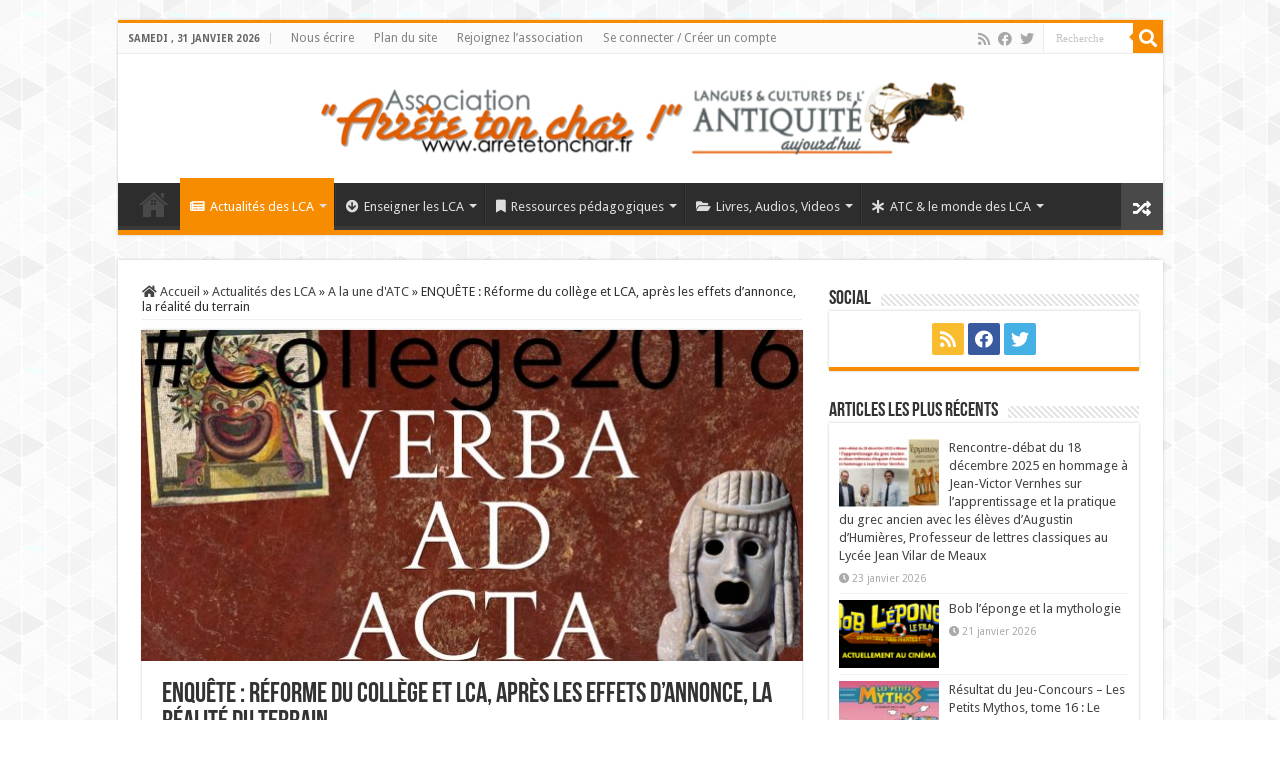

--- FILE ---
content_type: text/html; charset=UTF-8
request_url: https://www.arretetonchar.fr/grandeenqueteverbaadacta/
body_size: 18342
content:
<!DOCTYPE html>
<html lang="fr-FR" prefix="og: http://ogp.me/ns#">
<head>
<meta charset="UTF-8" />
<link rel="profile" href="http://gmpg.org/xfn/11" />
<link rel="pingback" href="https://www.arretetonchar.fr/xmlrpc.php" />
<title>ENQUÊTE : Réforme du collège et LCA, après les effets d&rsquo;annonce, la réalité du terrain &#8211; Arrête ton char</title>
<meta property="og:title" content="ENQUÊTE : Réforme du collège et LCA, après les effets d&rsquo;annonce, la réalité du terrain - Arrête ton char"/>
<meta property="og:type" content="article"/>
<meta property="og:description" content="Réforme du collège et LCA : après les effets d'annonce, la réalité du terrain VERBA AD ACTA - Chères"/>
<meta property="og:url" content="https://www.arretetonchar.fr/grandeenqueteverbaadacta/"/>
<meta property="og:site_name" content="Arrête ton char"/>
<meta property="og:image" content="https://www.arretetonchar.fr/wp-content/uploads/2016/09/verba-ad-acta-IMAGE-à-la-UNE.jpeg" />
<meta name='robots' content='max-image-preview:large' />
	<style>img:is([sizes="auto" i], [sizes^="auto," i]) { contain-intrinsic-size: 3000px 1500px }</style>
	<link rel='dns-prefetch' href='//maps.googleapis.com' />
<link rel='dns-prefetch' href='//meet.jit.si' />
<link rel='dns-prefetch' href='//fonts.googleapis.com' />
<link rel="alternate" type="application/rss+xml" title="Arrête ton char &raquo; Flux" href="https://www.arretetonchar.fr/feed/" />
<link rel="alternate" type="application/rss+xml" title="Arrête ton char &raquo; Flux des commentaires" href="https://www.arretetonchar.fr/comments/feed/" />
<link rel="alternate" type="application/rss+xml" title="Arrête ton char &raquo; ENQUÊTE : Réforme du collège et LCA, après les effets d&rsquo;annonce, la réalité du terrain Flux des commentaires" href="https://www.arretetonchar.fr/grandeenqueteverbaadacta/feed/" />
<script type="text/javascript">
/* <![CDATA[ */
window._wpemojiSettings = {"baseUrl":"https:\/\/s.w.org\/images\/core\/emoji\/16.0.1\/72x72\/","ext":".png","svgUrl":"https:\/\/s.w.org\/images\/core\/emoji\/16.0.1\/svg\/","svgExt":".svg","source":{"concatemoji":"https:\/\/www.arretetonchar.fr\/wp-includes\/js\/wp-emoji-release.min.js"}};
/*! This file is auto-generated */
!function(s,n){var o,i,e;function c(e){try{var t={supportTests:e,timestamp:(new Date).valueOf()};sessionStorage.setItem(o,JSON.stringify(t))}catch(e){}}function p(e,t,n){e.clearRect(0,0,e.canvas.width,e.canvas.height),e.fillText(t,0,0);var t=new Uint32Array(e.getImageData(0,0,e.canvas.width,e.canvas.height).data),a=(e.clearRect(0,0,e.canvas.width,e.canvas.height),e.fillText(n,0,0),new Uint32Array(e.getImageData(0,0,e.canvas.width,e.canvas.height).data));return t.every(function(e,t){return e===a[t]})}function u(e,t){e.clearRect(0,0,e.canvas.width,e.canvas.height),e.fillText(t,0,0);for(var n=e.getImageData(16,16,1,1),a=0;a<n.data.length;a++)if(0!==n.data[a])return!1;return!0}function f(e,t,n,a){switch(t){case"flag":return n(e,"\ud83c\udff3\ufe0f\u200d\u26a7\ufe0f","\ud83c\udff3\ufe0f\u200b\u26a7\ufe0f")?!1:!n(e,"\ud83c\udde8\ud83c\uddf6","\ud83c\udde8\u200b\ud83c\uddf6")&&!n(e,"\ud83c\udff4\udb40\udc67\udb40\udc62\udb40\udc65\udb40\udc6e\udb40\udc67\udb40\udc7f","\ud83c\udff4\u200b\udb40\udc67\u200b\udb40\udc62\u200b\udb40\udc65\u200b\udb40\udc6e\u200b\udb40\udc67\u200b\udb40\udc7f");case"emoji":return!a(e,"\ud83e\udedf")}return!1}function g(e,t,n,a){var r="undefined"!=typeof WorkerGlobalScope&&self instanceof WorkerGlobalScope?new OffscreenCanvas(300,150):s.createElement("canvas"),o=r.getContext("2d",{willReadFrequently:!0}),i=(o.textBaseline="top",o.font="600 32px Arial",{});return e.forEach(function(e){i[e]=t(o,e,n,a)}),i}function t(e){var t=s.createElement("script");t.src=e,t.defer=!0,s.head.appendChild(t)}"undefined"!=typeof Promise&&(o="wpEmojiSettingsSupports",i=["flag","emoji"],n.supports={everything:!0,everythingExceptFlag:!0},e=new Promise(function(e){s.addEventListener("DOMContentLoaded",e,{once:!0})}),new Promise(function(t){var n=function(){try{var e=JSON.parse(sessionStorage.getItem(o));if("object"==typeof e&&"number"==typeof e.timestamp&&(new Date).valueOf()<e.timestamp+604800&&"object"==typeof e.supportTests)return e.supportTests}catch(e){}return null}();if(!n){if("undefined"!=typeof Worker&&"undefined"!=typeof OffscreenCanvas&&"undefined"!=typeof URL&&URL.createObjectURL&&"undefined"!=typeof Blob)try{var e="postMessage("+g.toString()+"("+[JSON.stringify(i),f.toString(),p.toString(),u.toString()].join(",")+"));",a=new Blob([e],{type:"text/javascript"}),r=new Worker(URL.createObjectURL(a),{name:"wpTestEmojiSupports"});return void(r.onmessage=function(e){c(n=e.data),r.terminate(),t(n)})}catch(e){}c(n=g(i,f,p,u))}t(n)}).then(function(e){for(var t in e)n.supports[t]=e[t],n.supports.everything=n.supports.everything&&n.supports[t],"flag"!==t&&(n.supports.everythingExceptFlag=n.supports.everythingExceptFlag&&n.supports[t]);n.supports.everythingExceptFlag=n.supports.everythingExceptFlag&&!n.supports.flag,n.DOMReady=!1,n.readyCallback=function(){n.DOMReady=!0}}).then(function(){return e}).then(function(){var e;n.supports.everything||(n.readyCallback(),(e=n.source||{}).concatemoji?t(e.concatemoji):e.wpemoji&&e.twemoji&&(t(e.twemoji),t(e.wpemoji)))}))}((window,document),window._wpemojiSettings);
/* ]]> */
</script>
<link rel='stylesheet' id='pt-cv-public-style-css' href='https://www.arretetonchar.fr/wp-content/plugins/content-views-query-and-display-post-page/public/assets/css/cv.css' type='text/css' media='all' />
<link rel='stylesheet' id='pt-cv-public-pro-style-css' href='https://www.arretetonchar.fr/wp-content/plugins/pt-content-views-pro/public/assets/css/cvpro.min.css' type='text/css' media='all' />
<style id='wp-emoji-styles-inline-css' type='text/css'>

	img.wp-smiley, img.emoji {
		display: inline !important;
		border: none !important;
		box-shadow: none !important;
		height: 1em !important;
		width: 1em !important;
		margin: 0 0.07em !important;
		vertical-align: -0.1em !important;
		background: none !important;
		padding: 0 !important;
	}
</style>
<link rel='stylesheet' id='wp-block-library-css' href='https://www.arretetonchar.fr/wp-includes/css/dist/block-library/style.min.css' type='text/css' media='all' />
<style id='classic-theme-styles-inline-css' type='text/css'>
/*! This file is auto-generated */
.wp-block-button__link{color:#fff;background-color:#32373c;border-radius:9999px;box-shadow:none;text-decoration:none;padding:calc(.667em + 2px) calc(1.333em + 2px);font-size:1.125em}.wp-block-file__button{background:#32373c;color:#fff;text-decoration:none}
</style>
<style id='global-styles-inline-css' type='text/css'>
:root{--wp--preset--aspect-ratio--square: 1;--wp--preset--aspect-ratio--4-3: 4/3;--wp--preset--aspect-ratio--3-4: 3/4;--wp--preset--aspect-ratio--3-2: 3/2;--wp--preset--aspect-ratio--2-3: 2/3;--wp--preset--aspect-ratio--16-9: 16/9;--wp--preset--aspect-ratio--9-16: 9/16;--wp--preset--color--black: #000000;--wp--preset--color--cyan-bluish-gray: #abb8c3;--wp--preset--color--white: #ffffff;--wp--preset--color--pale-pink: #f78da7;--wp--preset--color--vivid-red: #cf2e2e;--wp--preset--color--luminous-vivid-orange: #ff6900;--wp--preset--color--luminous-vivid-amber: #fcb900;--wp--preset--color--light-green-cyan: #7bdcb5;--wp--preset--color--vivid-green-cyan: #00d084;--wp--preset--color--pale-cyan-blue: #8ed1fc;--wp--preset--color--vivid-cyan-blue: #0693e3;--wp--preset--color--vivid-purple: #9b51e0;--wp--preset--gradient--vivid-cyan-blue-to-vivid-purple: linear-gradient(135deg,rgba(6,147,227,1) 0%,rgb(155,81,224) 100%);--wp--preset--gradient--light-green-cyan-to-vivid-green-cyan: linear-gradient(135deg,rgb(122,220,180) 0%,rgb(0,208,130) 100%);--wp--preset--gradient--luminous-vivid-amber-to-luminous-vivid-orange: linear-gradient(135deg,rgba(252,185,0,1) 0%,rgba(255,105,0,1) 100%);--wp--preset--gradient--luminous-vivid-orange-to-vivid-red: linear-gradient(135deg,rgba(255,105,0,1) 0%,rgb(207,46,46) 100%);--wp--preset--gradient--very-light-gray-to-cyan-bluish-gray: linear-gradient(135deg,rgb(238,238,238) 0%,rgb(169,184,195) 100%);--wp--preset--gradient--cool-to-warm-spectrum: linear-gradient(135deg,rgb(74,234,220) 0%,rgb(151,120,209) 20%,rgb(207,42,186) 40%,rgb(238,44,130) 60%,rgb(251,105,98) 80%,rgb(254,248,76) 100%);--wp--preset--gradient--blush-light-purple: linear-gradient(135deg,rgb(255,206,236) 0%,rgb(152,150,240) 100%);--wp--preset--gradient--blush-bordeaux: linear-gradient(135deg,rgb(254,205,165) 0%,rgb(254,45,45) 50%,rgb(107,0,62) 100%);--wp--preset--gradient--luminous-dusk: linear-gradient(135deg,rgb(255,203,112) 0%,rgb(199,81,192) 50%,rgb(65,88,208) 100%);--wp--preset--gradient--pale-ocean: linear-gradient(135deg,rgb(255,245,203) 0%,rgb(182,227,212) 50%,rgb(51,167,181) 100%);--wp--preset--gradient--electric-grass: linear-gradient(135deg,rgb(202,248,128) 0%,rgb(113,206,126) 100%);--wp--preset--gradient--midnight: linear-gradient(135deg,rgb(2,3,129) 0%,rgb(40,116,252) 100%);--wp--preset--font-size--small: 13px;--wp--preset--font-size--medium: 20px;--wp--preset--font-size--large: 36px;--wp--preset--font-size--x-large: 42px;--wp--preset--spacing--20: 0.44rem;--wp--preset--spacing--30: 0.67rem;--wp--preset--spacing--40: 1rem;--wp--preset--spacing--50: 1.5rem;--wp--preset--spacing--60: 2.25rem;--wp--preset--spacing--70: 3.38rem;--wp--preset--spacing--80: 5.06rem;--wp--preset--shadow--natural: 6px 6px 9px rgba(0, 0, 0, 0.2);--wp--preset--shadow--deep: 12px 12px 50px rgba(0, 0, 0, 0.4);--wp--preset--shadow--sharp: 6px 6px 0px rgba(0, 0, 0, 0.2);--wp--preset--shadow--outlined: 6px 6px 0px -3px rgba(255, 255, 255, 1), 6px 6px rgba(0, 0, 0, 1);--wp--preset--shadow--crisp: 6px 6px 0px rgba(0, 0, 0, 1);}:where(.is-layout-flex){gap: 0.5em;}:where(.is-layout-grid){gap: 0.5em;}body .is-layout-flex{display: flex;}.is-layout-flex{flex-wrap: wrap;align-items: center;}.is-layout-flex > :is(*, div){margin: 0;}body .is-layout-grid{display: grid;}.is-layout-grid > :is(*, div){margin: 0;}:where(.wp-block-columns.is-layout-flex){gap: 2em;}:where(.wp-block-columns.is-layout-grid){gap: 2em;}:where(.wp-block-post-template.is-layout-flex){gap: 1.25em;}:where(.wp-block-post-template.is-layout-grid){gap: 1.25em;}.has-black-color{color: var(--wp--preset--color--black) !important;}.has-cyan-bluish-gray-color{color: var(--wp--preset--color--cyan-bluish-gray) !important;}.has-white-color{color: var(--wp--preset--color--white) !important;}.has-pale-pink-color{color: var(--wp--preset--color--pale-pink) !important;}.has-vivid-red-color{color: var(--wp--preset--color--vivid-red) !important;}.has-luminous-vivid-orange-color{color: var(--wp--preset--color--luminous-vivid-orange) !important;}.has-luminous-vivid-amber-color{color: var(--wp--preset--color--luminous-vivid-amber) !important;}.has-light-green-cyan-color{color: var(--wp--preset--color--light-green-cyan) !important;}.has-vivid-green-cyan-color{color: var(--wp--preset--color--vivid-green-cyan) !important;}.has-pale-cyan-blue-color{color: var(--wp--preset--color--pale-cyan-blue) !important;}.has-vivid-cyan-blue-color{color: var(--wp--preset--color--vivid-cyan-blue) !important;}.has-vivid-purple-color{color: var(--wp--preset--color--vivid-purple) !important;}.has-black-background-color{background-color: var(--wp--preset--color--black) !important;}.has-cyan-bluish-gray-background-color{background-color: var(--wp--preset--color--cyan-bluish-gray) !important;}.has-white-background-color{background-color: var(--wp--preset--color--white) !important;}.has-pale-pink-background-color{background-color: var(--wp--preset--color--pale-pink) !important;}.has-vivid-red-background-color{background-color: var(--wp--preset--color--vivid-red) !important;}.has-luminous-vivid-orange-background-color{background-color: var(--wp--preset--color--luminous-vivid-orange) !important;}.has-luminous-vivid-amber-background-color{background-color: var(--wp--preset--color--luminous-vivid-amber) !important;}.has-light-green-cyan-background-color{background-color: var(--wp--preset--color--light-green-cyan) !important;}.has-vivid-green-cyan-background-color{background-color: var(--wp--preset--color--vivid-green-cyan) !important;}.has-pale-cyan-blue-background-color{background-color: var(--wp--preset--color--pale-cyan-blue) !important;}.has-vivid-cyan-blue-background-color{background-color: var(--wp--preset--color--vivid-cyan-blue) !important;}.has-vivid-purple-background-color{background-color: var(--wp--preset--color--vivid-purple) !important;}.has-black-border-color{border-color: var(--wp--preset--color--black) !important;}.has-cyan-bluish-gray-border-color{border-color: var(--wp--preset--color--cyan-bluish-gray) !important;}.has-white-border-color{border-color: var(--wp--preset--color--white) !important;}.has-pale-pink-border-color{border-color: var(--wp--preset--color--pale-pink) !important;}.has-vivid-red-border-color{border-color: var(--wp--preset--color--vivid-red) !important;}.has-luminous-vivid-orange-border-color{border-color: var(--wp--preset--color--luminous-vivid-orange) !important;}.has-luminous-vivid-amber-border-color{border-color: var(--wp--preset--color--luminous-vivid-amber) !important;}.has-light-green-cyan-border-color{border-color: var(--wp--preset--color--light-green-cyan) !important;}.has-vivid-green-cyan-border-color{border-color: var(--wp--preset--color--vivid-green-cyan) !important;}.has-pale-cyan-blue-border-color{border-color: var(--wp--preset--color--pale-cyan-blue) !important;}.has-vivid-cyan-blue-border-color{border-color: var(--wp--preset--color--vivid-cyan-blue) !important;}.has-vivid-purple-border-color{border-color: var(--wp--preset--color--vivid-purple) !important;}.has-vivid-cyan-blue-to-vivid-purple-gradient-background{background: var(--wp--preset--gradient--vivid-cyan-blue-to-vivid-purple) !important;}.has-light-green-cyan-to-vivid-green-cyan-gradient-background{background: var(--wp--preset--gradient--light-green-cyan-to-vivid-green-cyan) !important;}.has-luminous-vivid-amber-to-luminous-vivid-orange-gradient-background{background: var(--wp--preset--gradient--luminous-vivid-amber-to-luminous-vivid-orange) !important;}.has-luminous-vivid-orange-to-vivid-red-gradient-background{background: var(--wp--preset--gradient--luminous-vivid-orange-to-vivid-red) !important;}.has-very-light-gray-to-cyan-bluish-gray-gradient-background{background: var(--wp--preset--gradient--very-light-gray-to-cyan-bluish-gray) !important;}.has-cool-to-warm-spectrum-gradient-background{background: var(--wp--preset--gradient--cool-to-warm-spectrum) !important;}.has-blush-light-purple-gradient-background{background: var(--wp--preset--gradient--blush-light-purple) !important;}.has-blush-bordeaux-gradient-background{background: var(--wp--preset--gradient--blush-bordeaux) !important;}.has-luminous-dusk-gradient-background{background: var(--wp--preset--gradient--luminous-dusk) !important;}.has-pale-ocean-gradient-background{background: var(--wp--preset--gradient--pale-ocean) !important;}.has-electric-grass-gradient-background{background: var(--wp--preset--gradient--electric-grass) !important;}.has-midnight-gradient-background{background: var(--wp--preset--gradient--midnight) !important;}.has-small-font-size{font-size: var(--wp--preset--font-size--small) !important;}.has-medium-font-size{font-size: var(--wp--preset--font-size--medium) !important;}.has-large-font-size{font-size: var(--wp--preset--font-size--large) !important;}.has-x-large-font-size{font-size: var(--wp--preset--font-size--x-large) !important;}
:where(.wp-block-post-template.is-layout-flex){gap: 1.25em;}:where(.wp-block-post-template.is-layout-grid){gap: 1.25em;}
:where(.wp-block-columns.is-layout-flex){gap: 2em;}:where(.wp-block-columns.is-layout-grid){gap: 2em;}
:root :where(.wp-block-pullquote){font-size: 1.5em;line-height: 1.6;}
</style>
<link rel='stylesheet' id='contact-form-7-css' href='https://www.arretetonchar.fr/wp-content/plugins/contact-form-7/includes/css/styles.css' type='text/css' media='all' />
<link rel='stylesheet' id='crp-public-css' href='https://www.arretetonchar.fr/wp-content/plugins/custom-related-posts/dist/public.css' type='text/css' media='all' />
<link rel='stylesheet' id='taqyeem-buttons-style-css' href='https://www.arretetonchar.fr/wp-content/plugins/taqyeem-buttons/assets/style.css' type='text/css' media='all' />
<link rel='stylesheet' id='taqyeem-style-css' href='https://www.arretetonchar.fr/wp-content/plugins/taqyeem/style.css' type='text/css' media='all' />
<link rel='stylesheet' id='tie-style-css' href='https://www.arretetonchar.fr/wp-content/themes/sahifa/style.css' type='text/css' media='all' />
<link rel='stylesheet' id='tie-ilightbox-skin-css' href='https://www.arretetonchar.fr/wp-content/themes/sahifa/css/ilightbox/dark-skin/skin.css' type='text/css' media='all' />
<link rel='stylesheet' id='Droid+Sans-css' href='https://fonts.googleapis.com/css?family=Droid+Sans%3Aregular%2C700&#038;subset=latin%2Clatin-ext%2Cgreek%2Cgreek-ext' type='text/css' media='all' />
<link rel='stylesheet' id='evcal_google_fonts-css' href='//fonts.googleapis.com/css?family=Oswald%3A400%2C300%7COpen+Sans%3A700%2C400%2C400i%7CRoboto%3A700%2C400' type='text/css' media='screen' />
<link rel='stylesheet' id='evcal_cal_default-css' href='//www.arretetonchar.fr/wp-content/plugins/eventON/assets/css/eventon_styles.css' type='text/css' media='all' />
<link rel='stylesheet' id='evo_font_icons-css' href='//www.arretetonchar.fr/wp-content/plugins/eventON/assets/fonts/all.css' type='text/css' media='all' />
<link rel='stylesheet' id='eventon_dynamic_styles-css' href='//www.arretetonchar.fr/wp-content/plugins/eventON/assets/css/eventon_dynamic_styles.css' type='text/css' media='all' />
<script type="text/javascript" src="https://www.arretetonchar.fr/wp-includes/js/jquery/jquery.min.js" id="jquery-core-js"></script>
<script type="text/javascript" src="https://www.arretetonchar.fr/wp-includes/js/jquery/jquery-migrate.min.js" id="jquery-migrate-js"></script>
<script type="text/javascript" src="https://www.arretetonchar.fr/wp-content/plugins/taqyeem/js/tie.js" id="taqyeem-main-js"></script>
<link rel="https://api.w.org/" href="https://www.arretetonchar.fr/wp-json/" /><link rel="alternate" title="JSON" type="application/json" href="https://www.arretetonchar.fr/wp-json/wp/v2/posts/10079299" /><link rel="EditURI" type="application/rsd+xml" title="RSD" href="https://www.arretetonchar.fr/xmlrpc.php?rsd" />
<link rel="canonical" href="https://www.arretetonchar.fr/grandeenqueteverbaadacta/" />
<link rel='shortlink' href='https://www.arretetonchar.fr/?p=10079299' />
<link rel="alternate" title="oEmbed (JSON)" type="application/json+oembed" href="https://www.arretetonchar.fr/wp-json/oembed/1.0/embed?url=https%3A%2F%2Fwww.arretetonchar.fr%2Fgrandeenqueteverbaadacta%2F" />
<link rel="alternate" title="oEmbed (XML)" type="text/xml+oembed" href="https://www.arretetonchar.fr/wp-json/oembed/1.0/embed?url=https%3A%2F%2Fwww.arretetonchar.fr%2Fgrandeenqueteverbaadacta%2F&#038;format=xml" />
<script type='text/javascript'>
/* <![CDATA[ */
var taqyeem = {"ajaxurl":"https://www.arretetonchar.fr/wp-admin/admin-ajax.php" , "your_rating":"Your Rating:"};
/* ]]> */
</script>

<style type="text/css" media="screen">

</style>
<link rel="shortcut icon" href="http://www.arretetonchar.fr/wp-content/uploads/2015/06/favicon.gif" title="Favicon" />
<!--[if IE]>
<script type="text/javascript">jQuery(document).ready(function (){ jQuery(".menu-item").has("ul").children("a").attr("aria-haspopup", "true");});</script>
<![endif]-->
<!--[if lt IE 9]>
<script src="https://www.arretetonchar.fr/wp-content/themes/sahifa/js/html5.js"></script>
<script src="https://www.arretetonchar.fr/wp-content/themes/sahifa/js/selectivizr-min.js"></script>
<![endif]-->
<!--[if IE 9]>
<link rel="stylesheet" type="text/css" media="all" href="https://www.arretetonchar.fr/wp-content/themes/sahifa/css/ie9.css" />
<![endif]-->
<!--[if IE 8]>
<link rel="stylesheet" type="text/css" media="all" href="https://www.arretetonchar.fr/wp-content/themes/sahifa/css/ie8.css" />
<![endif]-->
<!--[if IE 7]>
<link rel="stylesheet" type="text/css" media="all" href="https://www.arretetonchar.fr/wp-content/themes/sahifa/css/ie7.css" />
<![endif]-->


<meta name="viewport" content="width=device-width, initial-scale=1.0" />
<link rel="apple-touch-icon-precomposed" sizes="144x144" href="http://www.arretetonchar.fr/wp-content/uploads/2013/12/72d8b918d42562a91116144c2ae60a26.png" />
<link rel="apple-touch-icon-precomposed" sizes="120x120" href="http://www.arretetonchar.fr/wp-content/uploads/2013/12/7769761244de921f2e688d990b8aef2d.png" />
<link rel="apple-touch-icon-precomposed" sizes="72x72" href="http://www.arretetonchar.fr/wp-content/uploads/2013/12/d2f70adcb3e489c051095a681a0e7b4a.png" />
<link rel="apple-touch-icon-precomposed" href="http://www.arretetonchar.fr/wp-content/uploads/2013/12/037262d0585b80ef12405dbde5a2f750.png" />



<style type="text/css" media="screen">

body{
	font-family: 'Droid Sans';
}

::-webkit-scrollbar {
	width: 8px;
	height:8px;
}


body {
	background-image : url(https://www.arretetonchar.fr/wp-content/themes/sahifa/images/patterns/body-bg41.png);
	background-position: top center;
}

body.single .post .entry a, body.page .post .entry a {
	color: #eb7617;
	text-decoration: none;
}
		
body.single .post .entry a:hover, body.page .post .entry a:hover {
	color: #e8001b;
	text-decoration: underline;
}
		
.tie-cat-1 a.more-link {background-color:Array;}
.tie-cat-1 .cat-box-content {border-bottom-color:Array; }
			
.tie-cat-389 a.more-link {background-color:Array;}
.tie-cat-389 .cat-box-content {border-bottom-color:Array; }
			
.tie-cat-6422 a.more-link {background-color:Array;}
.tie-cat-6422 .cat-box-content {border-bottom-color:Array; }
			
.tie-cat-6426 a.more-link {background-color:Array;}
.tie-cat-6426 .cat-box-content {border-bottom-color:Array; }
			
.tie-cat-6419 a.more-link {background-color:Array;}
.tie-cat-6419 .cat-box-content {border-bottom-color:Array; }
			
.tie-cat-6411 a.more-link {background-color:Array;}
.tie-cat-6411 .cat-box-content {border-bottom-color:Array; }
			
.tie-cat-6406 a.more-link {background-color:Array;}
.tie-cat-6406 .cat-box-content {border-bottom-color:Array; }
			
.tie-cat-6412 a.more-link {background-color:Array;}
.tie-cat-6412 .cat-box-content {border-bottom-color:Array; }
			
.tie-cat-6405 a.more-link {background-color:Array;}
.tie-cat-6405 .cat-box-content {border-bottom-color:Array; }
			
.tie-cat-6409 a.more-link {background-color:Array;}
.tie-cat-6409 .cat-box-content {border-bottom-color:Array; }
			
.tie-cat-6698 a.more-link {background-color:Array;}
.tie-cat-6698 .cat-box-content {border-bottom-color:Array; }
			
.tie-cat-6423 a.more-link {background-color:Array;}
.tie-cat-6423 .cat-box-content {border-bottom-color:Array; }
			
.tie-cat-6424 a.more-link {background-color:Array;}
.tie-cat-6424 .cat-box-content {border-bottom-color:Array; }
			
.tie-cat-6416 a.more-link {background-color:Array;}
.tie-cat-6416 .cat-box-content {border-bottom-color:Array; }
			
.tie-cat-6413 a.more-link {background-color:Array;}
.tie-cat-6413 .cat-box-content {border-bottom-color:Array; }
			
blockquote {
       color: #888;
	padding-left: 12px;
	padding-top: 40px;
	padding-bottom: 5px;
	padding-right: 10px;
        border: solid #ffc710;
        border-width: 0 0 2 0;
	background-color: #fbfbfb;
	border-top: 0px solid #ccc;
	border-bottom: 0px solid #ccc;
	margin: 5px;
	background-image: url(http:///www.arretetonchar.fr/wp-content/uploads/2017/02/quote2.png);
	background-position: middle left;
	background-repeat: no-repeat;
        font-style: italic;
} 

blockquote p {
    color: #303030;
    font-family: 'Droid Sans', Arial, Verdana, sans-serif;
    font-size: 13px;
    line-height: 17px;
    font-style: italic;
    border: 4px solid #777;
    border-width: 0 0 0 0px;
}

blockquote cite {
	color: #a1a1a1;
	font-size: 12px;
	display: block;
	margin-top: 5px;
}
 
blockquote cite:before {
	content: "\2014 \2009";
}



 /* Dropdown Button */
.dropbtn {
  background-color: #04AA6D;
  color: white;
  padding: 16px;
  font-size: 16px;
  border: none;
}

/* The container <div> - needed to position the dropdown content */
.dropdown {
  position: relative;
  display: inline-block;
}

/* Dropdown Content (Hidden by Default) */
.dropdown-content {
  display: none;
  position: absolute;
  background-color: #f1f1f1;
  min-width: 160px;
  box-shadow: 0px 8px 16px 0px rgba(0,0,0,0.2);
  z-index: 1;
}

/* Links inside the dropdown */
.dropdown-content a {
  color: black;
  padding: 12px 2px;
  text-decoration: none;
  display: block;
}

/* Change color of dropdown links on hover */
.dropdown-content a:hover {background-color: #ddd;}

/* Show the dropdown menu on hover */
.dropdown:hover .dropdown-content {display: block;}

/* Change the background color of the dropdown button when the dropdown content is shown */
.dropdown:hover .dropbtn {background-color: #3e8e41;} 


</style>

		<script type="text/javascript">
			/* <![CDATA[ */
				var sf_position = '0';
				var sf_templates = "<a href=\"{search_url_escaped}\">Voir touts les r\u00e9sultats<\/a>";
				var sf_input = '.search-live';
				jQuery(document).ready(function(){
					jQuery(sf_input).ajaxyLiveSearch({"expand":false,"searchUrl":"https:\/\/www.arretetonchar.fr\/?s=%s","text":"Search","delay":500,"iwidth":180,"width":315,"ajaxUrl":"https:\/\/www.arretetonchar.fr\/wp-admin\/admin-ajax.php","rtl":0});
					jQuery(".live-search_ajaxy-selective-input").keyup(function() {
						var width = jQuery(this).val().length * 8;
						if(width < 50) {
							width = 50;
						}
						jQuery(this).width(width);
					});
					jQuery(".live-search_ajaxy-selective-search").click(function() {
						jQuery(this).find(".live-search_ajaxy-selective-input").focus();
					});
					jQuery(".live-search_ajaxy-selective-close").click(function() {
						jQuery(this).parent().remove();
					});
				});
			/* ]]> */
		</script>
		

<!-- EventON Version -->
<meta name="generator" content="EventON 4.0.5" />

</head>
<body id="top" class="wp-singular post-template-default single single-post postid-10079299 single-format-standard wp-theme-sahifa lazy-enabled">

<div class="wrapper-outer">

	<div class="background-cover"></div>

	<aside id="slide-out">

			<div class="search-mobile">
			<form method="get" id="searchform-mobile" action="https://www.arretetonchar.fr/">
				<button class="search-button" type="submit" value="Recherche"><i class="fa fa-search"></i></button>
				<input type="text" id="s-mobile" name="s" title="Recherche" value="Recherche" onfocus="if (this.value == 'Recherche') {this.value = '';}" onblur="if (this.value == '') {this.value = 'Recherche';}"  />
			</form>
		</div><!-- .search-mobile /-->
	
			<div class="social-icons">
		<a class="ttip-none" title="Rss" href="https://www.arretetonchar.fr/feed/" target="_blank"><i class="fa fa-rss"></i></a><a class="ttip-none" title="Facebook" href="https://www.facebook.com/collectif.lca" target="_blank"><i class="fa fa-facebook"></i></a><a class="ttip-none" title="Twitter" href="https://twitter.com/ArreteTonChar1/" target="_blank"><i class="fa fa-twitter"></i></a>
			</div>

	
		<div id="mobile-menu" ></div>
	</aside><!-- #slide-out /-->

		<div id="wrapper" class="boxed">
		<div class="inner-wrapper">

		<header id="theme-header" class="theme-header center-logo">
						<div id="top-nav" class="top-nav">
				<div class="container">

							<span class="today-date">samedi ,  31  janvier 2026</span>
				<div class="top-menu"><ul id="menu-top-menu" class="menu"><li id="menu-item-10013394" class="menu-item menu-item-type-post_type menu-item-object-page menu-item-10013394"><a href="https://www.arretetonchar.fr/nous-ecrire/">Nous écrire</a></li>
<li id="menu-item-10013424" class="menu-item menu-item-type-post_type menu-item-object-page menu-item-10013424"><a href="https://www.arretetonchar.fr/plan-du-site/">Plan du site</a></li>
<li id="menu-item-10058946" class="menu-item menu-item-type-post_type menu-item-object-page menu-item-10058946"><a href="https://www.arretetonchar.fr/rejoignez-l-association/">Rejoignez l&rsquo;association</a></li>
<li id="menu-item-10093595" class="menu-item menu-item-type-custom menu-item-object-custom menu-item-10093595"><a href="http://www.arretetonchar.fr/wp-login.php">Se connecter / Créer un compte</a></li>
</ul></div>
						<div class="search-block">
						<form method="get" id="searchform-header" action="https://www.arretetonchar.fr/">
							<button class="search-button" type="submit" value="Recherche"><i class="fa fa-search"></i></button>
							<input class="search-live" type="text" id="s-header" name="s" title="Recherche" value="Recherche" onfocus="if (this.value == 'Recherche') {this.value = '';}" onblur="if (this.value == '') {this.value = 'Recherche';}"  />
						</form>
					</div><!-- .search-block /-->
			<div class="social-icons">
		<a class="ttip-none" title="Rss" href="https://www.arretetonchar.fr/feed/" target="_blank"><i class="fa fa-rss"></i></a><a class="ttip-none" title="Facebook" href="https://www.facebook.com/collectif.lca" target="_blank"><i class="fa fa-facebook"></i></a><a class="ttip-none" title="Twitter" href="https://twitter.com/ArreteTonChar1/" target="_blank"><i class="fa fa-twitter"></i></a>
			</div>

	
	
				</div><!-- .container /-->
			</div><!-- .top-menu /-->
			
		<div class="header-content">

					<a id="slide-out-open" class="slide-out-open" href="#"><span></span></a>
		
			<div class="logo">
			<h2>								<a title="Arrête ton char" href="https://www.arretetonchar.fr/">
					<img src="http://www.arretetonchar.fr/wp-content/uploads/2017/08/bandeau-ATC.jpeg" alt="Arrête ton char"  /><strong>Arrête ton char Langues &amp; Cultures de l&#039;Antiquité</strong>
				</a>
			</h2>			</div><!-- .logo /-->
						<div class="clear"></div>

		</div>
													<nav id="main-nav" class="fixed-enabled">
				<div class="container">

				
					<div class="main-menu"><ul id="menu-menu-principal" class="menu"><li id="menu-item-10135976" class="menu-item menu-item-type-custom menu-item-object-custom menu-item-home menu-item-10135976"><a href="https://www.arretetonchar.fr/">Élément de menu</a></li>
<li id="menu-item-10135937" class="menu-item menu-item-type-taxonomy menu-item-object-category current-post-ancestor current-menu-parent current-post-parent menu-item-has-children menu-item-10135937 mega-menu mega-recent-featured "><a href="https://www.arretetonchar.fr/category/actualites/"><i class="fa fa-newspaper-o"></i>Actualités des LCA</a>
<div class="mega-menu-block menu-sub-content">

<ul class="mega-recent-featured-list sub-list">
	<li id="menu-item-10135942" class="menu-item menu-item-type-taxonomy menu-item-object-category current-post-ancestor current-menu-parent current-post-parent menu-item-10135942"><a href="https://www.arretetonchar.fr/category/actualites/les-actualites-du-site/">A la une d&rsquo;ATC</a></li>
	<li id="menu-item-10139551" class="menu-item menu-item-type-post_type menu-item-object-page menu-item-10139551"><a href="https://www.arretetonchar.fr/prix-litterature-jeunesse-antiquite/">le Prix Littérature Jeunesse Antiquité</a></li>
	<li id="menu-item-10135946" class="menu-item menu-item-type-taxonomy menu-item-object-category current-post-ancestor current-menu-parent current-post-parent menu-item-10135946"><a href="https://www.arretetonchar.fr/category/actualites/">Toutes les actualités</a></li>
	<li id="menu-item-10135943" class="menu-item menu-item-type-taxonomy menu-item-object-category menu-item-10135943"><a href="https://www.arretetonchar.fr/category/actualites/archeologie/">Actualités de l&rsquo;archéologie et des  musées</a></li>
	<li id="menu-item-10135947" class="menu-item menu-item-type-taxonomy menu-item-object-category menu-item-10135947"><a href="https://www.arretetonchar.fr/category/enseigner-les-lca/lca-france/">Actualité de l&rsquo;enseignement des LCA en France et dans le Monde</a></li>
	<li id="menu-item-10135945" class="menu-item menu-item-type-taxonomy menu-item-object-category menu-item-10135945"><a href="https://www.arretetonchar.fr/category/actualites/antiquite-dans-le-quotidien/">Réception de l&rsquo;antiquité</a></li>
	<li id="menu-item-10137340" class="menu-item menu-item-type-post_type menu-item-object-post menu-item-10137340"><a href="https://www.arretetonchar.fr/lactualite-en-latin-et-en-grec/">L’actualité en latin et en grec</a></li>
	<li id="menu-item-10135944" class="menu-item menu-item-type-taxonomy menu-item-object-category menu-item-10135944"><a href="https://www.arretetonchar.fr/category/actualites/jeux-concours/">Jeux Concours</a></li>
	<li id="menu-item-10135948" class="menu-item menu-item-type-post_type menu-item-object-page menu-item-10135948"><a href="https://www.arretetonchar.fr/event-directory/">Agenda</a></li>
	<li id="menu-item-10135949" class="menu-item menu-item-type-post_type menu-item-object-page menu-item-10135949"><a href="https://www.arretetonchar.fr/newsletter/">S’abonner à notre lettre d’information</a></li>
	<li id="menu-item-10135950" class="menu-item menu-item-type-post_type menu-item-object-page menu-item-10135950"><a href="https://www.arretetonchar.fr/rejoignez-l-association/">Rejoignez l’association</a></li>
</ul>

<div class="mega-menu-content">
<div class="mega-recent-post"><div class="post-thumbnail"><a class="mega-menu-link" href="https://www.arretetonchar.fr/rencontre-grec-ancien-meaux-18-decembre-2025/" title="Rencontre-débat du 18 décembre 2025 en hommage à Jean-Victor Vernhes sur l’apprentissage et la pratique du grec ancien avec les élèves d’Augustin d’Humières, Professeur de lettres classiques au Lycée Jean Vilar de Meaux"><img src="https://www.arretetonchar.fr/wp-content/uploads/2026/01/Illu-rencontre-lyceens-Meaux-grec-ancien-V4-direct-660x330.jpg" width="660" height="330" alt="Rencontre-débat du 18 décembre 2025 en hommage à Jean-Victor Vernhes sur l’apprentissage et la pratique du grec ancien avec les élèves d’Augustin d’Humières, Professeur de lettres classiques au Lycée Jean Vilar de Meaux" /><span class="fa overlay-icon"></span></a></div><h3 class="post-box-title"><a class="mega-menu-link" href="https://www.arretetonchar.fr/rencontre-grec-ancien-meaux-18-decembre-2025/" title="Rencontre-débat du 18 décembre 2025 en hommage à Jean-Victor Vernhes sur l’apprentissage et la pratique du grec ancien avec les élèves d’Augustin d’Humières, Professeur de lettres classiques au Lycée Jean Vilar de Meaux">Rencontre-débat du 18 décembre 2025 en hommage à Jean-Victor Vernhes sur l’apprentissage et la pratique du grec ancien avec les élèves d’Augustin d’Humières, Professeur de lettres classiques au Lycée Jean Vilar de Meaux</a></h3>
						<span class="tie-date"><i class="fa fa-clock-o"></i>23 janvier 2026</span>
						</div> <!-- mega-recent-post --><div class="mega-check-also"><ul><li><div class="post-thumbnail"><a class="mega-menu-link" href="https://www.arretetonchar.fr/a/" title="Bob l&rsquo;éponge et la mythologie"><img src="https://www.arretetonchar.fr/wp-content/uploads/2026/01/tt-110x75.png" width="110" height="75" alt="Bob l&rsquo;éponge et la mythologie" /><span class="fa overlay-icon"></span></a></div><h3 class="post-box-title"><a class="mega-menu-link" href="https://www.arretetonchar.fr/a/" title="Bob l&rsquo;éponge et la mythologie">Bob l&rsquo;éponge et la mythologie</a></h3><span class="tie-date"><i class="fa fa-clock-o"></i>21 janvier 2026</span></li><li><div class="post-thumbnail"><a class="mega-menu-link" href="https://www.arretetonchar.fr/jeu-concours-les-petits-mythos-tome-16-le-trident-de-la-mer/" title="Résultat du Jeu-Concours &#8211; Les Petits Mythos, tome 16 : Le trident de la mer"><img src="https://www.arretetonchar.fr/wp-content/uploads/2025/10/bandeau-PETITS-MYTHOS-LES-T16-RVB-110x75.jpeg" width="110" height="75" alt="Résultat du Jeu-Concours &#8211; Les Petits Mythos, tome 16 : Le trident de la mer" /><span class="fa overlay-icon"></span></a></div><h3 class="post-box-title"><a class="mega-menu-link" href="https://www.arretetonchar.fr/jeu-concours-les-petits-mythos-tome-16-le-trident-de-la-mer/" title="Résultat du Jeu-Concours &#8211; Les Petits Mythos, tome 16 : Le trident de la mer">Résultat du Jeu-Concours &#8211; Les Petits Mythos, tome 16 : Le trident de la mer</a></h3><span class="tie-date"><i class="fa fa-clock-o"></i>21 janvier 2026</span></li><li><div class="post-thumbnail"><a class="mega-menu-link" href="https://www.arretetonchar.fr/8eme-festival-des-langues-classiques-de-versailles-se-retrouver-pour-bien-commencer-lannee/" title="8ème Festival des Langues Classiques de Versailles : se retrouver pour bien commencer l&rsquo;année"><img src="https://www.arretetonchar.fr/wp-content/uploads/2026/01/bandeau-FDLC-2026_01-110x75.jpeg" width="110" height="75" alt="8ème Festival des Langues Classiques de Versailles : se retrouver pour bien commencer l&rsquo;année" /><span class="fa overlay-icon"></span></a></div><h3 class="post-box-title"><a class="mega-menu-link" href="https://www.arretetonchar.fr/8eme-festival-des-langues-classiques-de-versailles-se-retrouver-pour-bien-commencer-lannee/" title="8ème Festival des Langues Classiques de Versailles : se retrouver pour bien commencer l&rsquo;année">8ème Festival des Langues Classiques de Versailles : se retrouver pour bien commencer l&rsquo;année</a></h3><span class="tie-date"><i class="fa fa-clock-o"></i>11 janvier 2026</span></li></ul></div> <!-- mega-check-also -->
</div><!-- .mega-menu-content --> 
</div><!-- .mega-menu-block --> 
</li>
<li id="menu-item-10135939" class="menu-item menu-item-type-taxonomy menu-item-object-category menu-item-has-children menu-item-10135939 mega-menu mega-recent-featured "><a href="https://www.arretetonchar.fr/category/enseigner-les-lca/"><i class="fa fa-arrow-circle-down"></i>Enseigner les LCA</a>
<div class="mega-menu-block menu-sub-content">

<ul class="mega-recent-featured-list sub-list">
	<li id="menu-item-10135951" class="menu-item menu-item-type-taxonomy menu-item-object-category menu-item-10135951"><a href="https://www.arretetonchar.fr/category/enseigner-les-lca/lca-france/">Actualité de l&rsquo;enseignement des LCA en France et dans le Monde</a></li>
	<li id="menu-item-10135954" class="menu-item menu-item-type-taxonomy menu-item-object-category menu-item-10135954"><a href="https://www.arretetonchar.fr/category/enseigner-les-lca/pratiques-pedagogiques/">Prat’hic : récits de pratiques pédagogiques</a></li>
	<li id="menu-item-10139061" class="menu-item menu-item-type-taxonomy menu-item-object-category menu-item-10139061"><a href="https://www.arretetonchar.fr/category/enseigner-les-lca/barpa-banque-de-ressources-participative/">BaRPa (Banque de Ressources Participative)</a></li>
	<li id="menu-item-10135955" class="menu-item menu-item-type-taxonomy menu-item-object-category menu-item-10135955"><a href="https://www.arretetonchar.fr/category/enseigner-les-lca/textes-officiels-sujets-de-concours/">Textes officiels, programmes, sujets de concours</a></li>
	<li id="menu-item-10135953" class="menu-item menu-item-type-taxonomy menu-item-object-category menu-item-10135953"><a href="https://www.arretetonchar.fr/category/enseigner-les-lca/outils-methodes/">Quels outils ? Quelles méthodes pour apprendre les langues anciennes ?</a></li>
	<li id="menu-item-10135952" class="menu-item menu-item-type-taxonomy menu-item-object-category menu-item-10135952"><a href="https://www.arretetonchar.fr/category/enseigner-les-lca/classiques-emerites/">Classiques émérites</a></li>
</ul>

<div class="mega-menu-content">
<div class="mega-recent-post"><div class="post-thumbnail"><a class="mega-menu-link" href="https://www.arretetonchar.fr/rencontre-grec-ancien-meaux-18-decembre-2025/" title="Rencontre-débat du 18 décembre 2025 en hommage à Jean-Victor Vernhes sur l’apprentissage et la pratique du grec ancien avec les élèves d’Augustin d’Humières, Professeur de lettres classiques au Lycée Jean Vilar de Meaux"><img src="https://www.arretetonchar.fr/wp-content/uploads/2026/01/Illu-rencontre-lyceens-Meaux-grec-ancien-V4-direct-660x330.jpg" width="660" height="330" alt="Rencontre-débat du 18 décembre 2025 en hommage à Jean-Victor Vernhes sur l’apprentissage et la pratique du grec ancien avec les élèves d’Augustin d’Humières, Professeur de lettres classiques au Lycée Jean Vilar de Meaux" /><span class="fa overlay-icon"></span></a></div><h3 class="post-box-title"><a class="mega-menu-link" href="https://www.arretetonchar.fr/rencontre-grec-ancien-meaux-18-decembre-2025/" title="Rencontre-débat du 18 décembre 2025 en hommage à Jean-Victor Vernhes sur l’apprentissage et la pratique du grec ancien avec les élèves d’Augustin d’Humières, Professeur de lettres classiques au Lycée Jean Vilar de Meaux">Rencontre-débat du 18 décembre 2025 en hommage à Jean-Victor Vernhes sur l’apprentissage et la pratique du grec ancien avec les élèves d’Augustin d’Humières, Professeur de lettres classiques au Lycée Jean Vilar de Meaux</a></h3>
						<span class="tie-date"><i class="fa fa-clock-o"></i>23 janvier 2026</span>
						</div> <!-- mega-recent-post --><div class="mega-check-also"><ul><li><div class="post-thumbnail"><a class="mega-menu-link" href="https://www.arretetonchar.fr/remus-a-roman-way-of-life/" title="Remus / A roman way of life"><img src="https://www.arretetonchar.fr/wp-content/uploads/2025/09/British-museum-110x75.jpg" width="110" height="75" alt="Remus / A roman way of life" /><span class="fa overlay-icon"></span></a></div><h3 class="post-box-title"><a class="mega-menu-link" href="https://www.arretetonchar.fr/remus-a-roman-way-of-life/" title="Remus / A roman way of life">Remus / A roman way of life</a></h3><span class="tie-date"><i class="fa fa-clock-o"></i>27 décembre 2025</span></li><li><div class="post-thumbnail"><a class="mega-menu-link" href="https://www.arretetonchar.fr/phileas-et-autobule-le-mythe-de-lanneau-de-gyges/" title="Philéas et Autobule / Le mythe de l&rsquo;anneau de Gygès."><img src="https://www.arretetonchar.fr/wp-content/uploads/2025/11/Ph.-et-A.-Pouvoir-110x75.webp" width="110" height="75" alt="Philéas et Autobule / Le mythe de l&rsquo;anneau de Gygès." /><span class="fa overlay-icon"></span></a></div><h3 class="post-box-title"><a class="mega-menu-link" href="https://www.arretetonchar.fr/phileas-et-autobule-le-mythe-de-lanneau-de-gyges/" title="Philéas et Autobule / Le mythe de l&rsquo;anneau de Gygès.">Philéas et Autobule / Le mythe de l&rsquo;anneau de Gygès.</a></h3><span class="tie-date"><i class="fa fa-clock-o"></i>17 décembre 2025</span></li><li><div class="post-thumbnail"><a class="mega-menu-link" href="https://www.arretetonchar.fr/itinera-revue-de-lenseignement-trilingue-francais-latin-grec-n3/" title="Itinera / Revue de l&rsquo;enseignement trilingue français latin grec (n°3)"><img src="https://www.arretetonchar.fr/wp-content/uploads/2025/12/Itinera-3-110x75.png" width="110" height="75" alt="Itinera / Revue de l&rsquo;enseignement trilingue français latin grec (n°3)" /><span class="fa overlay-icon"></span></a></div><h3 class="post-box-title"><a class="mega-menu-link" href="https://www.arretetonchar.fr/itinera-revue-de-lenseignement-trilingue-francais-latin-grec-n3/" title="Itinera / Revue de l&rsquo;enseignement trilingue français latin grec (n°3)">Itinera / Revue de l&rsquo;enseignement trilingue français latin grec (n°3)</a></h3><span class="tie-date"><i class="fa fa-clock-o"></i>5 décembre 2025</span></li></ul></div> <!-- mega-check-also -->
</div><!-- .mega-menu-content --> 
</div><!-- .mega-menu-block --> 
</li>
<li id="menu-item-10135941" class="menu-item menu-item-type-taxonomy menu-item-object-category menu-item-has-children menu-item-10135941 mega-menu mega-recent-featured "><a href="https://www.arretetonchar.fr/category/methodes-sequences-activites-projets/"><i class="fa fa-bookmark-o"></i>Ressources pédagogiques</a>
<div class="mega-menu-block menu-sub-content">

<ul class="mega-recent-featured-list sub-list">
	<li id="menu-item-10135966" class="menu-item menu-item-type-taxonomy menu-item-object-category menu-item-10135966"><a href="https://www.arretetonchar.fr/category/methodes-sequences-activites-projets/seances-sequences/">Séances &amp; séquences</a></li>
	<li id="menu-item-10135965" class="menu-item menu-item-type-taxonomy menu-item-object-category menu-item-10135965"><a href="https://www.arretetonchar.fr/category/methodes-sequences-activites-projets/promotion-des-lca/">Promotion des LCA</a></li>
	<li id="menu-item-10135956" class="menu-item menu-item-type-taxonomy menu-item-object-category menu-item-10135956"><a href="https://www.arretetonchar.fr/category/methodes-sequences-activites-projets/civilisation/">Civilisation</a></li>
	<li id="menu-item-10135959" class="menu-item menu-item-type-taxonomy menu-item-object-category menu-item-10135959"><a href="https://www.arretetonchar.fr/category/methodes-sequences-activites-projets/grammaire/">Grammaire</a></li>
	<li id="menu-item-10135967" class="menu-item menu-item-type-taxonomy menu-item-object-category menu-item-10135967"><a href="https://www.arretetonchar.fr/category/methodes-sequences-activites-projets/ouvrages-textes/">Textes, Ouvrages, Juxtalinéaires</a></li>
	<li id="menu-item-10135958" class="menu-item menu-item-type-taxonomy menu-item-object-category menu-item-10135958"><a href="https://www.arretetonchar.fr/category/methodes-sequences-activites-projets/etymologie/">Etymologie</a></li>
	<li id="menu-item-10135964" class="menu-item menu-item-type-taxonomy menu-item-object-category menu-item-10135964"><a href="https://www.arretetonchar.fr/category/methodes-sequences-activites-projets/oralisation-latin-grec-vivant/">Oralisation, latin grec vivant</a></li>
	<li id="menu-item-10135957" class="menu-item menu-item-type-taxonomy menu-item-object-category menu-item-10135957"><a href="https://www.arretetonchar.fr/category/methodes-sequences-activites-projets/ecla-bilinguisme/">ECLA &#8211; bilinguisme</a></li>
	<li id="menu-item-10135960" class="menu-item menu-item-type-taxonomy menu-item-object-category menu-item-10135960"><a href="https://www.arretetonchar.fr/category/methodes-sequences-activites-projets/iconographie-hda/">Iconographie, HDA</a></li>
	<li id="menu-item-10135961" class="menu-item menu-item-type-taxonomy menu-item-object-category menu-item-10135961"><a href="https://www.arretetonchar.fr/category/methodes-sequences-activites-projets/interdisciplinarite/">Interdisciplinarité</a></li>
	<li id="menu-item-10135962" class="menu-item menu-item-type-taxonomy menu-item-object-category menu-item-10135962"><a href="https://www.arretetonchar.fr/category/methodes-sequences-activites-projets/jeux-humour/">Jeux, humour</a></li>
	<li id="menu-item-10135963" class="menu-item menu-item-type-taxonomy menu-item-object-category menu-item-10135963"><a href="https://www.arretetonchar.fr/category/methodes-sequences-activites-projets/numerique/">Numérique</a></li>
	<li id="menu-item-10135968" class="menu-item menu-item-type-taxonomy menu-item-object-category menu-item-10135968"><a href="https://www.arretetonchar.fr/category/methodes-sequences-activites-projets/voyage-sorties/">Voyage, sorties</a></li>
</ul>

<div class="mega-menu-content">
<div class="mega-recent-post"><div class="post-thumbnail"><a class="mega-menu-link" href="https://www.arretetonchar.fr/rencontre-grec-ancien-meaux-18-decembre-2025/" title="Rencontre-débat du 18 décembre 2025 en hommage à Jean-Victor Vernhes sur l’apprentissage et la pratique du grec ancien avec les élèves d’Augustin d’Humières, Professeur de lettres classiques au Lycée Jean Vilar de Meaux"><img src="https://www.arretetonchar.fr/wp-content/uploads/2026/01/Illu-rencontre-lyceens-Meaux-grec-ancien-V4-direct-660x330.jpg" width="660" height="330" alt="Rencontre-débat du 18 décembre 2025 en hommage à Jean-Victor Vernhes sur l’apprentissage et la pratique du grec ancien avec les élèves d’Augustin d’Humières, Professeur de lettres classiques au Lycée Jean Vilar de Meaux" /><span class="fa overlay-icon"></span></a></div><h3 class="post-box-title"><a class="mega-menu-link" href="https://www.arretetonchar.fr/rencontre-grec-ancien-meaux-18-decembre-2025/" title="Rencontre-débat du 18 décembre 2025 en hommage à Jean-Victor Vernhes sur l’apprentissage et la pratique du grec ancien avec les élèves d’Augustin d’Humières, Professeur de lettres classiques au Lycée Jean Vilar de Meaux">Rencontre-débat du 18 décembre 2025 en hommage à Jean-Victor Vernhes sur l’apprentissage et la pratique du grec ancien avec les élèves d’Augustin d’Humières, Professeur de lettres classiques au Lycée Jean Vilar de Meaux</a></h3>
						<span class="tie-date"><i class="fa fa-clock-o"></i>23 janvier 2026</span>
						</div> <!-- mega-recent-post --><div class="mega-check-also"><ul><li><div class="post-thumbnail"><a class="mega-menu-link" href="https://www.arretetonchar.fr/entretien-avec-violaine-robert-mas-et-thibaut-mazoyer-ciceron-etudions-son-cas-en-bd/" title="Entretien avec Violaine Robert-Mas et Thibaut Mazoyer : Cicéron, étudions son cas, en BD !"><img src="https://www.arretetonchar.fr/wp-content/uploads/2024/01/ciceron-_-couv-110x75.jpg" width="110" height="75" alt="Entretien avec Violaine Robert-Mas et Thibaut Mazoyer : Cicéron, étudions son cas, en BD !" /><span class="fa overlay-icon"></span></a></div><h3 class="post-box-title"><a class="mega-menu-link" href="https://www.arretetonchar.fr/entretien-avec-violaine-robert-mas-et-thibaut-mazoyer-ciceron-etudions-son-cas-en-bd/" title="Entretien avec Violaine Robert-Mas et Thibaut Mazoyer : Cicéron, étudions son cas, en BD !">Entretien avec Violaine Robert-Mas et Thibaut Mazoyer : Cicéron, étudions son cas, en BD !</a></h3><span class="tie-date"><i class="fa fa-clock-o"></i>11 janvier 2026</span></li><li><div class="post-thumbnail"><a class="mega-menu-link" href="https://www.arretetonchar.fr/quelques-formules-de-voeux-en-latin-et-en-grec/" title="Quelques formules de vœux en latin et en grec ancien"><img src="https://www.arretetonchar.fr/wp-content/uploads/2019/12/voeuxATC2-110x75.jpg" width="110" height="75" alt="Quelques formules de vœux en latin et en grec ancien" /><span class="fa overlay-icon"></span></a></div><h3 class="post-box-title"><a class="mega-menu-link" href="https://www.arretetonchar.fr/quelques-formules-de-voeux-en-latin-et-en-grec/" title="Quelques formules de vœux en latin et en grec ancien">Quelques formules de vœux en latin et en grec ancien</a></h3><span class="tie-date"><i class="fa fa-clock-o"></i>3 janvier 2026</span></li><li><div class="post-thumbnail"><a class="mega-menu-link" href="https://www.arretetonchar.fr/remus-a-roman-way-of-life/" title="Remus / A roman way of life"><img src="https://www.arretetonchar.fr/wp-content/uploads/2025/09/British-museum-110x75.jpg" width="110" height="75" alt="Remus / A roman way of life" /><span class="fa overlay-icon"></span></a></div><h3 class="post-box-title"><a class="mega-menu-link" href="https://www.arretetonchar.fr/remus-a-roman-way-of-life/" title="Remus / A roman way of life">Remus / A roman way of life</a></h3><span class="tie-date"><i class="fa fa-clock-o"></i>27 décembre 2025</span></li></ul></div> <!-- mega-check-also -->
</div><!-- .mega-menu-content --> 
</div><!-- .mega-menu-block --> 
</li>
<li id="menu-item-10135940" class="menu-item menu-item-type-taxonomy menu-item-object-category menu-item-has-children menu-item-10135940"><a href="https://www.arretetonchar.fr/category/livre-audio-video/"><i class="fa fa-folder-open"></i>Livres, Audios, Videos</a>
<ul class="sub-menu menu-sub-content">
	<li id="menu-item-10135970" class="menu-item menu-item-type-taxonomy menu-item-object-category menu-item-10135970"><a href="https://www.arretetonchar.fr/category/livre-audio-video/livres-bandes-dessinees/">Livres &amp; Bandes dessinées</a></li>
	<li id="menu-item-10135969" class="menu-item menu-item-type-taxonomy menu-item-object-category menu-item-10135969"><a href="https://www.arretetonchar.fr/category/livre-audio-video/audio/">Audio (reportages, livres audio, musique…)</a></li>
	<li id="menu-item-10135971" class="menu-item menu-item-type-taxonomy menu-item-object-category menu-item-10135971"><a href="https://www.arretetonchar.fr/category/livre-audio-video/video/">Video (les documentaires, films, dessins animés)</a></li>
</ul>
</li>
<li id="menu-item-10135938" class="menu-item menu-item-type-taxonomy menu-item-object-category menu-item-has-children menu-item-10135938 mega-menu mega-recent-featured "><a href="https://www.arretetonchar.fr/category/atc-monde-des-lca/"><i class="fa fa-asterisk"></i>ATC &amp; le monde des LCA</a>
<div class="mega-menu-block menu-sub-content">

<ul class="mega-recent-featured-list sub-list">
	<li id="menu-item-10139552" class="menu-item menu-item-type-post_type menu-item-object-page menu-item-10139552"><a href="https://www.arretetonchar.fr/prix-litterature-jeunesse-antiquite/">le Prix Littérature Jeunesse Antiquité</a></li>
	<li id="menu-item-10135972" class="menu-item menu-item-type-post_type menu-item-object-page menu-item-10135972"><a href="https://www.arretetonchar.fr/les-auteurs/">Mentions Légales &#038; l&rsquo;équipe</a></li>
	<li id="menu-item-10135973" class="menu-item menu-item-type-post_type menu-item-object-page menu-item-10135973"><a href="https://www.arretetonchar.fr/nous-ecrire/">Contacter l&rsquo;association</a></li>
	<li id="menu-item-10135974" class="menu-item menu-item-type-post_type menu-item-object-page menu-item-10135974"><a href="https://www.arretetonchar.fr/rejoignez-l-association/">Rejoignez l’association</a></li>
	<li id="menu-item-10135975" class="menu-item menu-item-type-post_type menu-item-object-page menu-item-10135975"><a href="https://www.arretetonchar.fr/newsletter/">S’abonner à notre lettre d’information</a></li>
</ul>

<div class="mega-menu-content">
<div class="mega-recent-post"><div class="post-thumbnail"><a class="mega-menu-link" href="https://www.arretetonchar.fr/soiree-debat-du-25-octobre-2025-a-la-librairie-arlesienne-de-natura-rerum-autour-de-la-didactique-du-grec-ancien-et-du-latin/" title="Soirée débat du 25 octobre 2025 à la Librairie arlésienne « De Natura Rerum » autour de la didactique du grec ancien et du latin"><img src="https://www.arretetonchar.fr/wp-content/uploads/2025/11/Image0-Illu-soiree-debat-De-Natura-Rerum-Didactique-du-grec-ancien-et-du-latin-660x330.jpg" width="660" height="330" alt="Soirée débat du 25 octobre 2025 à la Librairie arlésienne « De Natura Rerum » autour de la didactique du grec ancien et du latin" /><span class="fa overlay-icon"></span></a></div><h3 class="post-box-title"><a class="mega-menu-link" href="https://www.arretetonchar.fr/soiree-debat-du-25-octobre-2025-a-la-librairie-arlesienne-de-natura-rerum-autour-de-la-didactique-du-grec-ancien-et-du-latin/" title="Soirée débat du 25 octobre 2025 à la Librairie arlésienne « De Natura Rerum » autour de la didactique du grec ancien et du latin">Soirée débat du 25 octobre 2025 à la Librairie arlésienne « De Natura Rerum » autour de la didactique du grec ancien et du latin</a></h3>
						<span class="tie-date"><i class="fa fa-clock-o"></i>5 novembre 2025</span>
						</div> <!-- mega-recent-post --><div class="mega-check-also"><ul><li><div class="post-thumbnail"><a class="mega-menu-link" href="https://www.arretetonchar.fr/on-a-teste-pour-vous-le-film-bis-repetita-compte-rendu/" title="On a testé pour vous : le film BIS REPETITA (compte rendu)"><img src="https://www.arretetonchar.fr/wp-content/uploads/2024/08/couv-_-bis-repetita-110x75.jpg" width="110" height="75" alt="On a testé pour vous : le film BIS REPETITA (compte rendu)" /><span class="fa overlay-icon"></span></a></div><h3 class="post-box-title"><a class="mega-menu-link" href="https://www.arretetonchar.fr/on-a-teste-pour-vous-le-film-bis-repetita-compte-rendu/" title="On a testé pour vous : le film BIS REPETITA (compte rendu)">On a testé pour vous : le film BIS REPETITA (compte rendu)</a></h3><span class="tie-date"><i class="fa fa-clock-o"></i>9 août 2024</span></li><li><div class="post-thumbnail"><a class="mega-menu-link" href="https://www.arretetonchar.fr/on-a-teste-pour-vous-les-journees-romaines-de-nimes/" title="On a testé pour vous : les journées romaines de Nîmes"><img src="https://www.arretetonchar.fr/wp-content/uploads/2024/05/couv-nimes-110x75.jpg" width="110" height="75" alt="On a testé pour vous : les journées romaines de Nîmes" /><span class="fa overlay-icon"></span></a></div><h3 class="post-box-title"><a class="mega-menu-link" href="https://www.arretetonchar.fr/on-a-teste-pour-vous-les-journees-romaines-de-nimes/" title="On a testé pour vous : les journées romaines de Nîmes">On a testé pour vous : les journées romaines de Nîmes</a></h3><span class="tie-date"><i class="fa fa-clock-o"></i>28 mai 2024</span></li><li><div class="post-thumbnail"><a class="mega-menu-link" href="https://www.arretetonchar.fr/info-pour-les-participants-aux-concours-abecedarium-et-abecedarium-junior/" title="Info pour les participants aux concours ABECEDARIVM et ABECEDARIVM JUNIOR"><img src="https://www.arretetonchar.fr/wp-content/uploads/2024/03/vous-avez-un-message-110x75.jpg" width="110" height="75" alt="Info pour les participants aux concours ABECEDARIVM et ABECEDARIVM JUNIOR" /><span class="fa overlay-icon"></span></a></div><h3 class="post-box-title"><a class="mega-menu-link" href="https://www.arretetonchar.fr/info-pour-les-participants-aux-concours-abecedarium-et-abecedarium-junior/" title="Info pour les participants aux concours ABECEDARIVM et ABECEDARIVM JUNIOR">Info pour les participants aux concours ABECEDARIVM et ABECEDARIVM JUNIOR</a></h3><span class="tie-date"><i class="fa fa-clock-o"></i>4 mars 2024</span></li></ul></div> <!-- mega-check-also -->
</div><!-- .mega-menu-content --> 
</div><!-- .mega-menu-block --> 
</li>
</ul></div>										<a href="https://www.arretetonchar.fr/?tierand=1" class="random-article ttip" title="Un article au hasard"><i class="fa fa-random"></i></a>
					
					
				</div>
			</nav><!-- .main-nav /-->
					</header><!-- #header /-->

	
	
	<div id="main-content" class="container">

	
	
	
	
	
	<div class="content">

		
		<nav id="crumbs"><a href="https://www.arretetonchar.fr/"><span class="fa fa-home" aria-hidden="true"></span> Accueil</a><span class="delimiter">&raquo;</span><a href="https://www.arretetonchar.fr/category/actualites/">Actualités des LCA</a><span class="delimiter">&raquo;</span><a href="https://www.arretetonchar.fr/category/actualites/les-actualites-du-site/">A la une d'ATC</a><span class="delimiter">&raquo;</span><span class="current">ENQUÊTE : Réforme du collège et LCA, après les effets d&rsquo;annonce, la réalité du terrain</span></nav><script type="application/ld+json">{"@context":"http:\/\/schema.org","@type":"BreadcrumbList","@id":"#Breadcrumb","itemListElement":[{"@type":"ListItem","position":1,"item":{"name":"Accueil","@id":"https:\/\/www.arretetonchar.fr\/"}},{"@type":"ListItem","position":2,"item":{"name":"Actualit\u00e9s des LCA","@id":"https:\/\/www.arretetonchar.fr\/category\/actualites\/"}},{"@type":"ListItem","position":3,"item":{"name":"A la une d'ATC","@id":"https:\/\/www.arretetonchar.fr\/category\/actualites\/les-actualites-du-site\/"}}]}</script>
		

		
		<article class="post-listing post-10079299 post type-post status-publish format-standard has-post-thumbnail  category-les-actualites-du-site category-actualites tag-atc-la-reforme-du-college tag-enquete-de-rentree tag-lca tag-revue-de-presse-reforme-du-college-2016 tag-reforme-du-college tag-rentree-2016 tag-sondage" id="the-post">
			
			<div class="single-post-thumb">
			<img width="660" height="330" src="https://www.arretetonchar.fr/wp-content/uploads/2016/09/verba-ad-acta-IMAGE-à-la-UNE-660x330.jpeg" class="attachment-slider size-slider wp-post-image" alt="" decoding="async" fetchpriority="high" srcset="https://www.arretetonchar.fr/wp-content/uploads/2016/09/verba-ad-acta-IMAGE-à-la-UNE-660x330.jpeg 660w, https://www.arretetonchar.fr/wp-content/uploads/2016/09/verba-ad-acta-IMAGE-à-la-UNE-1050x525.jpeg 1050w" sizes="(max-width: 660px) 100vw, 660px" />		</div>
	
		


			<div class="post-inner">

							<h1 class="name post-title entry-title"><span itemprop="name">ENQUÊTE : Réforme du collège et LCA, après les effets d&rsquo;annonce, la réalité du terrain</span></h1>

						
<p class="post-meta">
		
	<span class="post-meta-author"><i class="fa fa-user"></i><a href="https://www.arretetonchar.fr/author/robert/" title="">Robert Delord </a></span>
	
		
	<span class="tie-date"><i class="fa fa-clock-o"></i>16 septembre 2016</span>	
	<span class="post-cats"><i class="fa fa-folder"></i><a href="https://www.arretetonchar.fr/category/actualites/les-actualites-du-site/" rel="category tag">A la une d'ATC</a>, <a href="https://www.arretetonchar.fr/category/actualites/" rel="category tag">Actualités des LCA</a></span>
	
	<span class="post-comments"><i class="fa fa-comments"></i><a href="https://www.arretetonchar.fr/grandeenqueteverbaadacta/#comments">1 réaction</a></span>
<span class="post-views"><i class="fa fa-eye"></i>4,225 Vues</span> </p>
<div class="clear"></div>
			
				<div class="entry">
					<div class="share-post">
	<span class="share-text">Partager</span>

		<ul class="flat-social">
			<li><a href="http://www.facebook.com/sharer.php?u=https://www.arretetonchar.fr/grandeenqueteverbaadacta/" class="social-facebook" rel="external" target="_blank"><i class="fa fa-facebook"></i> <span>Facebook</span></a></li>
				<li><a href="https://twitter.com/intent/tweet?text=ENQU%C3%8ATE+%3A+R%C3%A9forme+du+coll%C3%A8ge+et+LCA%2C+apr%C3%A8s+les+effets+d%E2%80%99annonce%2C+la+r%C3%A9alit%C3%A9+du+terrain&url=https://www.arretetonchar.fr/grandeenqueteverbaadacta/" class="social-twitter" rel="external" target="_blank"><i class="fa fa-twitter"></i> <span>Twitter</span></a></li>
					<li><a href="https://www.linkedin.com/shareArticle?mini=true&amp;url=https://www.arretetonchar.fr/grandeenqueteverbaadacta/&amp;title=ENQU%C3%8ATE+%3A+R%C3%A9forme+du+coll%C3%A8ge+et+LCA%2C+apr%C3%A8s+les+effets+d%E2%80%99annonce%2C+la+r%C3%A9alit%C3%A9+du+terrain" class="social-linkedin" rel="external" target="_blank"><i class="fa fa-linkedin"></i> <span>LinkedIn</span></a></li>
				<li><a href="http://pinterest.com/pin/create/button/?url=https://www.arretetonchar.fr/grandeenqueteverbaadacta/&amp;description=ENQU%C3%8ATE+%3A+R%C3%A9forme+du+coll%C3%A8ge+et+LCA%2C+apr%C3%A8s+les+effets+d%E2%80%99annonce%2C+la+r%C3%A9alit%C3%A9+du+terrain&amp;media=https://www.arretetonchar.fr/wp-content/uploads/2016/09/verba-ad-acta-IMAGE-à-la-UNE-660x330.jpeg" class="social-pinterest" rel="external" target="_blank"><i class="fa fa-pinterest"></i> <span>Pinterest</span></a></li>
		</ul>
		<div class="clear"></div>
</div> <!-- .share-post -->

					
					<div><strong>Réforme du collège et LCA : après les effets d&rsquo;annonce, la réalité du terrain</strong></div>
<div><strong>VERBA AD ACTA</strong></div>
<div><span style="background-color: #ffffff;"> &#8211;</span></div>
<div>Chères/Chers collègues,</div>
<div><span style="color: #ffffff;"> &#8211;</span></div>
<div>Nous nous rendons désormais tous compte, chacun dans nos établissements, que la promesse du « latin pour tous » faite par le Ministère n’a pas été tenue, loin s’en faut. Effectifs, horaires, qualité de l&rsquo;enseignement : le compte n&rsquo;y est pas.</div>
<div>
<div><span style="color: #ffffff;">&#8211;</span></div>
<p>Mais pour pouvoir fournir des preuves de cette trahison et contrer ainsi les chiffres truqués des effectifs de LCA que le Ministère s’apprête à brandir triomphalement devant tous les médias, nous devons dès à présent recenser les effectifs et situations d’un maximum de collèges.</p>
</div>
<div>
<div><span style="color: #ffffff;">&#8211;</span></div>
<p>Aussi, Arrête Ton Char vous demande non seulement de prendre 5 à 10 minutes pour répondre à cette enquête, mais aussi la diffuser le plus largement possible autour de vous par tous les moyens possibles.</p>
</div>
<div>
<div><span style="color: #ffffff;">&#8211;</span></div>
<p>Notre précédente enquête, « <a href="http://www.arretetonchar.fr/la-carte-interactive-du-latin-pour-tous-de-najat-vallaud-belkacem/">la carte interactive du latin pour tous</a> » a permis de récolter les réponses de plus de 550 collèges. Elle a entre autres apporté la preuve que près d&rsquo;un million d’heures de LCA allaient disparaître dès la rentrée 2016 et a ainsi attiré l’attention de nombreux médias, élus et parents d&rsquo;élèves.</p>
</div>
<div>
<div><span style="color: #ffffff;">&#8211;</span></div>
<p>Puisse-t-il en être de même pour cette nouvelle enquête : sa réussite dépend de chacun de nous.</p>
</div>
<div>
<div><span style="color: #ffffff;">&#8211;</span></div>
<p>Lien vers l’enquête en ligne :</p>
</div>
<div></div>
<div>
<div class=""><b class=""><a class="" href="https://goo.gl/forms/IVDLzOWSJfHX218O2">https://goo.gl/forms/IVDLzOWSJfHX218O2</a></b></div>
</div>
<div>
<div><span style="color: #ffffff;">&#8211;</span></div>
<p>Merci d’avance pour votre aide !</p>
</div>
<div>
<div><span style="color: #ffffff;">&#8211;</span></div>
<p>R. Delord</p>
</div>
<div>pour l&rsquo;association ATC</div>
<div></div>
					
									</div><!-- .entry /-->


				<div class="share-post">
	<span class="share-text">Partager</span>

		<ul class="flat-social">
			<li><a href="http://www.facebook.com/sharer.php?u=https://www.arretetonchar.fr/grandeenqueteverbaadacta/" class="social-facebook" rel="external" target="_blank"><i class="fa fa-facebook"></i> <span>Facebook</span></a></li>
				<li><a href="https://twitter.com/intent/tweet?text=ENQU%C3%8ATE+%3A+R%C3%A9forme+du+coll%C3%A8ge+et+LCA%2C+apr%C3%A8s+les+effets+d%E2%80%99annonce%2C+la+r%C3%A9alit%C3%A9+du+terrain&url=https://www.arretetonchar.fr/grandeenqueteverbaadacta/" class="social-twitter" rel="external" target="_blank"><i class="fa fa-twitter"></i> <span>Twitter</span></a></li>
					<li><a href="https://www.linkedin.com/shareArticle?mini=true&amp;url=https://www.arretetonchar.fr/grandeenqueteverbaadacta/&amp;title=ENQU%C3%8ATE+%3A+R%C3%A9forme+du+coll%C3%A8ge+et+LCA%2C+apr%C3%A8s+les+effets+d%E2%80%99annonce%2C+la+r%C3%A9alit%C3%A9+du+terrain" class="social-linkedin" rel="external" target="_blank"><i class="fa fa-linkedin"></i> <span>LinkedIn</span></a></li>
				<li><a href="http://pinterest.com/pin/create/button/?url=https://www.arretetonchar.fr/grandeenqueteverbaadacta/&amp;description=ENQU%C3%8ATE+%3A+R%C3%A9forme+du+coll%C3%A8ge+et+LCA%2C+apr%C3%A8s+les+effets+d%E2%80%99annonce%2C+la+r%C3%A9alit%C3%A9+du+terrain&amp;media=https://www.arretetonchar.fr/wp-content/uploads/2016/09/verba-ad-acta-IMAGE-à-la-UNE-660x330.jpeg" class="social-pinterest" rel="external" target="_blank"><i class="fa fa-pinterest"></i> <span>Pinterest</span></a></li>
		</ul>
		<div class="clear"></div>
</div> <!-- .share-post -->
				<div class="clear"></div>
			</div><!-- .post-inner -->

			<script type="application/ld+json" class="tie-schema-graph">{"@context":"http:\/\/schema.org","@type":"Article","dateCreated":"2016-09-16T10:45:33+02:00","datePublished":"2016-09-16T10:45:33+02:00","dateModified":"2016-12-19T09:40:52+01:00","headline":"ENQU\u00caTE : R\u00e9forme du coll\u00e8ge et LCA, apr\u00e8s les effets d&rsquo;annonce, la r\u00e9alit\u00e9 du terrain","name":"ENQU\u00caTE : R\u00e9forme du coll\u00e8ge et LCA, apr\u00e8s les effets d&rsquo;annonce, la r\u00e9alit\u00e9 du terrain","keywords":"ATC &amp; la r\u00e9forme du coll\u00e8ge,enqu\u00eate de rentr\u00e9e,LCA,r\u00e9forme du coll\u00e8ge,r\u00e9forme du coll\u00e8ge,rentr\u00e9e 2016,sondage","url":"https:\/\/www.arretetonchar.fr\/grandeenqueteverbaadacta\/","description":"R\u00e9forme du coll\u00e8ge et LCA : apr\u00e8s les effets d'annonce, la r\u00e9alit\u00e9 du terrain VERBA AD ACTA - Ch\u00e8res\/Chers coll\u00e8gues, - Nous nous rendons d\u00e9sormais tous compte, chacun dans nos \u00e9tablissements, que la","copyrightYear":"2016","publisher":{"@id":"#Publisher","@type":"Organization","name":"Arr\u00eate ton char","logo":{"@type":"ImageObject","url":"http:\/\/www.arretetonchar.fr\/wp-content\/uploads\/2013\/10\/logo11.png"},"sameAs":["https:\/\/www.facebook.com\/collectif.lca","https:\/\/twitter.com\/ArreteTonChar1\/"]},"sourceOrganization":{"@id":"#Publisher"},"copyrightHolder":{"@id":"#Publisher"},"mainEntityOfPage":{"@type":"WebPage","@id":"https:\/\/www.arretetonchar.fr\/grandeenqueteverbaadacta\/","breadcrumb":{"@id":"#crumbs"}},"author":{"@type":"Person","name":"Robert Delord","url":"https:\/\/www.arretetonchar.fr\/author\/robert\/"},"articleSection":"A la une d'ATC,Actualit\u00e9s des LCA","articleBody":"R\u00e9forme du coll\u00e8ge et LCA : apr\u00e8s les effets d'annonce, la r\u00e9alit\u00e9 du terrain\r\nVERBA AD ACTA\r\n -\r\nCh\u00e8res\/Chers coll\u00e8gues,\r\n -\r\nNous nous rendons d\u00e9sormais tous compte, chacun dans nos \u00e9tablissements, que la promesse du \u00ab\u00a0latin pour tous\u00a0\u00bb faite par le Minist\u00e8re n\u2019a pas \u00e9t\u00e9 tenue, loin s\u2019en faut. Effectifs, horaires, qualit\u00e9 de l'enseignement : le compte n'y est pas.\r\n\r\n-\r\nMais pour pouvoir fournir des preuves de cette trahison et contrer ainsi les chiffres truqu\u00e9s des effectifs de LCA que le Minist\u00e8re s\u2019appr\u00eate \u00e0 brandir\u00a0triomphalement devant\u00a0tous les m\u00e9dias, nous devons d\u00e8s \u00e0 pr\u00e9sent recenser les effectifs et situations d\u2019un maximum de coll\u00e8ges.\r\n\r\n\r\n\r\n-\r\nAussi, Arr\u00eate Ton Char vous demande non seulement de prendre 5 \u00e0 10 minutes pour r\u00e9pondre \u00e0 cette enqu\u00eate, mais aussi la diffuser le plus largement possible autour de vous par tous les moyens possibles.\r\n\r\n\r\n\r\n-\r\nNotre pr\u00e9c\u00e9dente enqu\u00eate, \u00ab la carte interactive du latin pour tous \u00bb a permis de r\u00e9colter\u00a0les r\u00e9ponses de plus de 550 coll\u00e8ges. Elle a entre autres apport\u00e9 la preuve\u00a0que pr\u00e8s d'un\u00a0million d\u2019heures de LCA allaient dispara\u00eetre d\u00e8s la rentr\u00e9e 2016 et a ainsi attir\u00e9 l\u2019attention de nombreux m\u00e9dias, \u00e9lus et parents d'\u00e9l\u00e8ves.\r\n\r\n\r\n\r\n-\r\nPuisse-t-il en \u00eatre de m\u00eame pour cette nouvelle enqu\u00eate : sa r\u00e9ussite d\u00e9pend de chacun de nous.\r\n\r\n\r\n\r\n-\r\nLien vers l\u2019enqu\u00eate en ligne :\r\n\r\n\r\n\r\n\r\nhttps:\/\/goo.gl\/forms\/IVDLzOWSJfHX218O2\r\n\r\n\r\n-\r\nMerci d\u2019avance pour votre aide !\r\n\r\n\r\n\r\n-\r\nR. Delord\r\n\r\n\r\npour l'association ATC\r\n","image":{"@type":"ImageObject","url":"https:\/\/www.arretetonchar.fr\/wp-content\/uploads\/2016\/09\/verba-ad-acta-IMAGE-\u00e0-la-UNE.jpeg","width":1595,"height":900}}</script>
		</article><!-- .post-listing -->
		<p class="post-tag">Mots Clés<a href="https://www.arretetonchar.fr/tag/atc-la-reforme-du-college/" rel="tag">ATC &amp; la réforme du collège</a> <a href="https://www.arretetonchar.fr/tag/enquete-de-rentree/" rel="tag">enquête de rentrée</a> <a href="https://www.arretetonchar.fr/tag/lca/" rel="tag">LCA</a> <a href="https://www.arretetonchar.fr/tag/revue-de-presse-reforme-du-college-2016/" rel="tag">réforme du collège</a> <a href="https://www.arretetonchar.fr/tag/reforme-du-college/" rel="tag">réforme du collège</a> <a href="https://www.arretetonchar.fr/tag/rentree-2016/" rel="tag">rentrée 2016</a> <a href="https://www.arretetonchar.fr/tag/sondage/" rel="tag">sondage</a></p>

		
				<section id="author-box">
			<div class="block-head">
				<h3>A propos Robert Delord </h3><div class="stripe-line"></div>
			</div>
			<div class="post-listing">
				<div class="author-bio">
	<div class="author-avatar">
		<img alt='' src='https://secure.gravatar.com/avatar/8fb535a0c47ef4665bc1b87575fe2b29a2478f9039c8c2a2102361dcc5905ef9?s=90&#038;d=identicon&#038;r=g' srcset='https://secure.gravatar.com/avatar/8fb535a0c47ef4665bc1b87575fe2b29a2478f9039c8c2a2102361dcc5905ef9?s=180&#038;d=identicon&#038;r=g 2x' class='avatar avatar-90 photo' height='90' width='90' decoding='async'/>	</div><!-- #author-avatar -->
			<div class="author-description">
						Enseignant Lettres Classiques (Acad. Grenoble)
Auteur - Conférencier - Formateur : Antiquité et culture populaire 
- Président de l'association "Arrête ton char !"
- Organisateur du Prix Littérature Jeunesse Antiquité		</div><!-- #author-description -->
			<div class="author-social flat-social">
						<a class="social-site" target="_blank" href="http://about.me/Robert.Delord"><i class="fa fa-home"></i></a>
									<a class="social-facebook" target="_blank" href="https://www.facebook.com/robert.delord.395"><i class="fa fa-facebook"></i></a>
									<a class="social-twitter" target="_blank" href="http://twitter.com/@RobDelord"><i class="fa fa-twitter"></i><span> @@RobDelord</span></a>
									<a class="social-linkedin" target="_blank" href="http://fr.linkedin.com/pub/robert-delord/31/9b0/6b8/"><i class="fa fa-linkedin"></i></a>
												<a class="social-youtube" target="_blank" href="http://m.youtube.com/user/RobertDelord/"><i class="fa fa-youtube"></i></a>
														</div>
		<div class="clear"></div>
</div>
				</div>
		</section><!-- #author-box -->
		

				<div class="post-navigation">
			<div class="post-previous"><a href="https://www.arretetonchar.fr/des-heros-romains-tres-muscles-par-le-graveur-h-goltzius/" rel="prev"><span>Précédent</span> Des héros romains très … musclés par le graveur H. Goltzius</a></div>
			<div class="post-next"><a href="https://www.arretetonchar.fr/seance-de-grec-quand-pindare-chantait-olympie-et-ses-jeux/" rel="next"><span>Suivant</span> Séance de grec : Quand Pindare chantait Olympie et ses jeux</a></div>
		</div><!-- .post-navigation -->
		
			<section id="related_posts">
		<div class="block-head">
			<h3>Articles qui pourraient aussi vous intéresser</h3><div class="stripe-line"></div>
		</div>
		<div class="post-listing">
						<div class="related-item">
							
				<div class="post-thumbnail">
					<a href="https://www.arretetonchar.fr/tribune-de-lassociation-arrete-ton-char-sur-la-nouvelle-reforme-du-college/">
						<img width="310" height="165" src="https://www.arretetonchar.fr/wp-content/uploads/2024/04/foudre-acropole-1-310x165.jpeg" class="attachment-tie-medium size-tie-medium wp-post-image" alt="" decoding="async" />						<span class="fa overlay-icon"></span>
					</a>
				</div><!-- post-thumbnail /-->
							
				<h3><a href="https://www.arretetonchar.fr/tribune-de-lassociation-arrete-ton-char-sur-la-nouvelle-reforme-du-college/" rel="bookmark">Tribune de l&rsquo;association Arrête Ton Char sur la nouvelle réforme du collège</a></h3>
				<p class="post-meta"><span class="tie-date"><i class="fa fa-clock-o"></i>9 avril 2024</span></p>
			</div>
						<div class="related-item">
							
				<div class="post-thumbnail">
					<a href="https://www.arretetonchar.fr/exigence-des-savoirs-francais-culture-antique-pour-tous/">
						<img width="310" height="165" src="https://www.arretetonchar.fr/wp-content/uploads/2023/12/FCA-pour-tous-310x165.jpeg" class="attachment-tie-medium size-tie-medium wp-post-image" alt="" decoding="async" loading="lazy" />						<span class="fa overlay-icon"></span>
					</a>
				</div><!-- post-thumbnail /-->
							
				<h3><a href="https://www.arretetonchar.fr/exigence-des-savoirs-francais-culture-antique-pour-tous/" rel="bookmark">Exigence des savoirs : Français Culture Antique pour tous !</a></h3>
				<p class="post-meta"><span class="tie-date"><i class="fa fa-clock-o"></i>14 décembre 2023</span></p>
			</div>
						<div class="related-item">
							
				<h3><a href="https://www.arretetonchar.fr/circulaire-du-24-janvier-2018-sur-les-lca-au-college/" rel="bookmark">Circulaire du 24 janvier 2018 sur les LCA au collège</a></h3>
				<p class="post-meta"><span class="tie-date"><i class="fa fa-clock-o"></i>18 janvier 2022</span></p>
			</div>
						<div class="related-item">
							
				<div class="post-thumbnail">
					<a href="https://www.arretetonchar.fr/cahier-de-bord-dune-experience-conclusion-de-fin-dannee/">
						<img width="310" height="165" src="https://www.arretetonchar.fr/wp-content/uploads/2018/03/Nuage-de-mots-310x165.png" class="attachment-tie-medium size-tie-medium wp-post-image" alt="" decoding="async" loading="lazy" />						<span class="fa overlay-icon"></span>
					</a>
				</div><!-- post-thumbnail /-->
							
				<h3><a href="https://www.arretetonchar.fr/cahier-de-bord-dune-experience-conclusion-de-fin-dannee/" rel="bookmark">Cahier de bord d&rsquo;une expérience: conclusion de fin d&rsquo;année</a></h3>
				<p class="post-meta"><span class="tie-date"><i class="fa fa-clock-o"></i>2 juillet 2018</span></p>
			</div>
						<div class="related-item">
							
				<div class="post-thumbnail">
					<a href="https://www.arretetonchar.fr/cahier-de-bord-dune-experience/">
						<img width="310" height="165" src="https://www.arretetonchar.fr/wp-content/uploads/2018/03/Nuage-de-mots-310x165.png" class="attachment-tie-medium size-tie-medium wp-post-image" alt="" decoding="async" loading="lazy" />						<span class="fa overlay-icon"></span>
					</a>
				</div><!-- post-thumbnail /-->
							
				<h3><a href="https://www.arretetonchar.fr/cahier-de-bord-dune-experience/" rel="bookmark">Cahier de bord d&rsquo;une expérience.</a></h3>
				<p class="post-meta"><span class="tie-date"><i class="fa fa-clock-o"></i>13 mars 2018</span></p>
			</div>
						<div class="related-item">
							
				<div class="post-thumbnail">
					<a href="https://www.arretetonchar.fr/non-latin-et-grec-ancien-ne-sont-pas-encore-sauves/">
						<img width="310" height="165" src="https://www.arretetonchar.fr/wp-content/uploads/2017/06/musée-du-latin-small-310x165.jpeg" class="attachment-tie-medium size-tie-medium wp-post-image" alt="" decoding="async" loading="lazy" />						<span class="fa overlay-icon"></span>
					</a>
				</div><!-- post-thumbnail /-->
							
				<h3><a href="https://www.arretetonchar.fr/non-latin-et-grec-ancien-ne-sont-pas-encore-sauves/" rel="bookmark">NON, Latin et Grec ancien ne sont pas (encore) sauvés !</a></h3>
				<p class="post-meta"><span class="tie-date"><i class="fa fa-clock-o"></i>12 juin 2017</span></p>
			</div>
						<div class="clear"></div>
		</div>
	</section>
	
		
		
				
<div id="comments">

	
	<div id="comments-box">
		<div class="block-head">
			<h3 id="comments-title">Une réaction </h3><div class="stripe-line"></div>
		</div>
		<div class="post-listing">

			
					
		 

			
					
					
		<div id="pings" class="commentlist">
		
			<ol class="pinglist">	<li class="comment pingback">
		<p>Pingback: <a href="http://www.arretetonchar.fr/lettre-ouverte-a-la-ministre-de-leducation-nationale-la-degradation-de-lenseignement-des-langues-et-cultures-de-lantiquite-due-a-la-reforme-du-college/" class="url" rel="ugc">Lettre ouverte à la Ministre de l&rsquo;Education Nationale : la dégradation de l&rsquo;enseignement des Langues et Cultures de l&rsquo;Antiquité due à la réforme du collège &#8211; Arrête ton char</a></p>
</li><!-- #comment-## -->
</ol>
			
		</div>
			
			
		</div>
	</div><!-- #comments-box -->
			

<div class="clear"></div>
	<div id="respond" class="comment-respond">
		<h3 id="reply-title" class="comment-reply-title">Laisser un commentaire <small><a rel="nofollow" id="cancel-comment-reply-link" href="/grandeenqueteverbaadacta/#respond" style="display:none;">Annuler la réponse</a></small></h3><p class="must-log-in">Vous devez <a href="https://www.arretetonchar.fr/wp-login.php?redirect_to=https%3A%2F%2Fwww.arretetonchar.fr%2Fgrandeenqueteverbaadacta%2F">vous connecter</a> pour publier un commentaire.</p>	</div><!-- #respond -->
	

</div><!-- #comments -->

	</div><!-- .content -->
<aside id="sidebar">
	<div class="theiaStickySidebar">
<div id="social-2" class="widget social-icons-widget"><div class="widget-top"><h4>Social</h4><div class="stripe-line"></div></div>
						<div class="widget-container">		<div class="social-icons social-colored">
		<a class="ttip-none" title="Rss" href="https://www.arretetonchar.fr/feed/" target="_blank"><i class="fa fa-rss"></i></a><a class="ttip-none" title="Facebook" href="https://www.facebook.com/collectif.lca" target="_blank"><i class="fa fa-facebook"></i></a><a class="ttip-none" title="Twitter" href="https://twitter.com/ArreteTonChar1/" target="_blank"><i class="fa fa-twitter"></i></a>
			</div>

</div></div><!-- .widget /--><div id="posts-list-widget-14" class="widget posts-list"><div class="widget-top"><h4>Articles les plus récents		</h4><div class="stripe-line"></div></div>
						<div class="widget-container">				<ul>
							<li >
							<div class="post-thumbnail">
					<a href="https://www.arretetonchar.fr/rencontre-grec-ancien-meaux-18-decembre-2025/" rel="bookmark"><img width="110" height="75" src="https://www.arretetonchar.fr/wp-content/uploads/2026/01/Illu-rencontre-lyceens-Meaux-grec-ancien-V4-direct-110x75.jpg" class="attachment-tie-small size-tie-small wp-post-image" alt="" decoding="async" loading="lazy" /><span class="fa overlay-icon"></span></a>
				</div><!-- post-thumbnail /-->
						<h3><a href="https://www.arretetonchar.fr/rencontre-grec-ancien-meaux-18-decembre-2025/">Rencontre-débat du 18 décembre 2025 en hommage à Jean-Victor Vernhes sur l’apprentissage et la pratique du grec ancien avec les élèves d’Augustin d’Humières, Professeur de lettres classiques au Lycée Jean Vilar de Meaux</a></h3>
			 <span class="tie-date"><i class="fa fa-clock-o"></i>23 janvier 2026</span>		</li>
				<li >
							<div class="post-thumbnail">
					<a href="https://www.arretetonchar.fr/a/" rel="bookmark"><img width="110" height="75" src="https://www.arretetonchar.fr/wp-content/uploads/2026/01/tt-110x75.png" class="attachment-tie-small size-tie-small wp-post-image" alt="" decoding="async" loading="lazy" /><span class="fa overlay-icon"></span></a>
				</div><!-- post-thumbnail /-->
						<h3><a href="https://www.arretetonchar.fr/a/">Bob l&rsquo;éponge et la mythologie</a></h3>
			 <span class="tie-date"><i class="fa fa-clock-o"></i>21 janvier 2026</span>		</li>
				<li >
							<div class="post-thumbnail">
					<a href="https://www.arretetonchar.fr/jeu-concours-les-petits-mythos-tome-16-le-trident-de-la-mer/" rel="bookmark"><img width="110" height="75" src="https://www.arretetonchar.fr/wp-content/uploads/2025/10/bandeau-PETITS-MYTHOS-LES-T16-RVB-110x75.jpeg" class="attachment-tie-small size-tie-small wp-post-image" alt="" decoding="async" loading="lazy" /><span class="fa overlay-icon"></span></a>
				</div><!-- post-thumbnail /-->
						<h3><a href="https://www.arretetonchar.fr/jeu-concours-les-petits-mythos-tome-16-le-trident-de-la-mer/">Résultat du Jeu-Concours &#8211; Les Petits Mythos, tome 16 : Le trident de la mer</a></h3>
			 <span class="tie-date"><i class="fa fa-clock-o"></i>21 janvier 2026</span>		</li>
				<li >
							<div class="post-thumbnail">
					<a href="https://www.arretetonchar.fr/8eme-festival-des-langues-classiques-de-versailles-se-retrouver-pour-bien-commencer-lannee/" rel="bookmark"><img width="110" height="75" src="https://www.arretetonchar.fr/wp-content/uploads/2026/01/bandeau-FDLC-2026_01-110x75.jpeg" class="attachment-tie-small size-tie-small wp-post-image" alt="" decoding="async" loading="lazy" /><span class="fa overlay-icon"></span></a>
				</div><!-- post-thumbnail /-->
						<h3><a href="https://www.arretetonchar.fr/8eme-festival-des-langues-classiques-de-versailles-se-retrouver-pour-bien-commencer-lannee/">8ème Festival des Langues Classiques de Versailles : se retrouver pour bien commencer l&rsquo;année</a></h3>
			 <span class="tie-date"><i class="fa fa-clock-o"></i>11 janvier 2026</span>		</li>
				<li >
							<div class="post-thumbnail">
					<a href="https://www.arretetonchar.fr/entretien-avec-violaine-robert-mas-et-thibaut-mazoyer-ciceron-etudions-son-cas-en-bd/" rel="bookmark"><img width="110" height="75" src="https://www.arretetonchar.fr/wp-content/uploads/2024/01/ciceron-_-couv-110x75.jpg" class="attachment-tie-small size-tie-small wp-post-image" alt="" decoding="async" loading="lazy" /><span class="fa overlay-icon"></span></a>
				</div><!-- post-thumbnail /-->
						<h3><a href="https://www.arretetonchar.fr/entretien-avec-violaine-robert-mas-et-thibaut-mazoyer-ciceron-etudions-son-cas-en-bd/">Entretien avec Violaine Robert-Mas et Thibaut Mazoyer : Cicéron, étudions son cas, en BD !</a></h3>
			 <span class="tie-date"><i class="fa fa-clock-o"></i>11 janvier 2026</span>		</li>
						</ul>
		<div class="clear"></div>
	</div></div><!-- .widget /-->	</div><!-- .theiaStickySidebar /-->
</aside><!-- #sidebar /-->	<div class="clear"></div>
</div><!-- .container /-->

<footer id="theme-footer">
	<div id="footer-widget-area" class="footer-3c">

	
			<div id="footer-second" class="footer-widgets-box">
			<div id="posts-list-widget-3" class="footer-widget posts-list"><div class="footer-widget-top"><h4>Les derniers articles :		</h4></div>
						<div class="footer-widget-container">				<ul>
							<li >
							<div class="post-thumbnail">
					<a href="https://www.arretetonchar.fr/rencontre-grec-ancien-meaux-18-decembre-2025/" rel="bookmark"><img width="110" height="75" src="https://www.arretetonchar.fr/wp-content/uploads/2026/01/Illu-rencontre-lyceens-Meaux-grec-ancien-V4-direct-110x75.jpg" class="attachment-tie-small size-tie-small wp-post-image" alt="" decoding="async" loading="lazy" /><span class="fa overlay-icon"></span></a>
				</div><!-- post-thumbnail /-->
						<h3><a href="https://www.arretetonchar.fr/rencontre-grec-ancien-meaux-18-decembre-2025/">Rencontre-débat du 18 décembre 2025 en hommage à Jean-Victor Vernhes sur l’apprentissage et la pratique du grec ancien avec les élèves d’Augustin d’Humières, Professeur de lettres classiques au Lycée Jean Vilar de Meaux</a></h3>
			 <span class="tie-date"><i class="fa fa-clock-o"></i>23 janvier 2026</span>		</li>
				<li >
							<div class="post-thumbnail">
					<a href="https://www.arretetonchar.fr/a/" rel="bookmark"><img width="110" height="75" src="https://www.arretetonchar.fr/wp-content/uploads/2026/01/tt-110x75.png" class="attachment-tie-small size-tie-small wp-post-image" alt="" decoding="async" loading="lazy" /><span class="fa overlay-icon"></span></a>
				</div><!-- post-thumbnail /-->
						<h3><a href="https://www.arretetonchar.fr/a/">Bob l&rsquo;éponge et la mythologie</a></h3>
			 <span class="tie-date"><i class="fa fa-clock-o"></i>21 janvier 2026</span>		</li>
				<li >
							<div class="post-thumbnail">
					<a href="https://www.arretetonchar.fr/jeu-concours-les-petits-mythos-tome-16-le-trident-de-la-mer/" rel="bookmark"><img width="110" height="75" src="https://www.arretetonchar.fr/wp-content/uploads/2025/10/bandeau-PETITS-MYTHOS-LES-T16-RVB-110x75.jpeg" class="attachment-tie-small size-tie-small wp-post-image" alt="" decoding="async" loading="lazy" /><span class="fa overlay-icon"></span></a>
				</div><!-- post-thumbnail /-->
						<h3><a href="https://www.arretetonchar.fr/jeu-concours-les-petits-mythos-tome-16-le-trident-de-la-mer/">Résultat du Jeu-Concours &#8211; Les Petits Mythos, tome 16 : Le trident de la mer</a></h3>
			 <span class="tie-date"><i class="fa fa-clock-o"></i>21 janvier 2026</span>		</li>
						</ul>
		<div class="clear"></div>
	</div></div><!-- .widget /-->		</div><!-- #second .widget-area -->
	

			<div id="footer-third" class="footer-widgets-box">
			<div id="search-2" class="footer-widget widget_search"><div class="footer-widget-top"><h4>Rechercher</h4></div>
						<div class="footer-widget-container"><form role="search" method="get" class="search-form" action="https://www.arretetonchar.fr/">
				<label>
					<span class="screen-reader-text">Rechercher :</span>
					<input type="search" class="search-field" placeholder="Rechercher…" value="" name="s" />
				</label>
				<input type="submit" class="search-submit" value="Rechercher" />
			</form></div></div><!-- .widget /-->		</div><!-- #third .widget-area -->
	
		
	</div><!-- #footer-widget-area -->
	<div class="clear"></div>
</footer><!-- .Footer /-->
				
<div class="clear"></div>
<div class="footer-bottom">
	<div class="container">
		<div class="alignright">
					</div>
				<div class="social-icons">
		<a class="ttip-none" title="Rss" href="https://www.arretetonchar.fr/feed/" target="_blank"><i class="fa fa-rss"></i></a><a class="ttip-none" title="Facebook" href="https://www.facebook.com/collectif.lca" target="_blank"><i class="fa fa-facebook"></i></a><a class="ttip-none" title="Twitter" href="https://twitter.com/ArreteTonChar1/" target="_blank"><i class="fa fa-twitter"></i></a>
			</div>

		
		<div class="alignleft">
					</div>
		<div class="clear"></div>
	</div><!-- .Container -->
</div><!-- .Footer bottom -->

</div><!-- .inner-Wrapper -->
</div><!-- #Wrapper -->
</div><!-- .Wrapper-outer -->
	<div id="topcontrol" class="fa fa-angle-up" title="Vers le haut"></div>
<div id="fb-root"></div>
<script type="speculationrules">
{"prefetch":[{"source":"document","where":{"and":[{"href_matches":"\/*"},{"not":{"href_matches":["\/wp-*.php","\/wp-admin\/*","\/wp-content\/uploads\/*","\/wp-content\/*","\/wp-content\/plugins\/*","\/wp-content\/themes\/sahifa\/*","\/*\\?(.+)"]}},{"not":{"selector_matches":"a[rel~=\"nofollow\"]"}},{"not":{"selector_matches":".no-prefetch, .no-prefetch a"}}]},"eagerness":"conservative"}]}
</script>
		<script type="text/javascript" alt='evo_map_styles'>
		/*<![CDATA[*/
		var gmapstyles = 'default';
		/* ]]> */
		</script>		
		<script>
  (function(i,s,o,g,r,a,m){i['GoogleAnalyticsObject']=r;i[r]=i[r]||function(){
  (i[r].q=i[r].q||[]).push(arguments)},i[r].l=1*new Date();a=s.createElement(o),
  m=s.getElementsByTagName(o)[0];a.async=1;a.src=g;m.parentNode.insertBefore(a,m)
  })(window,document,'script','https://www.google-analytics.com/analytics.js','ga');

  ga('create', 'UA-99901917-1', 'auto');
  ga('send', 'pageview');


</script>

 <div id="reading-position-indicator"></div><div class='evo_elms'><em class='evo_tooltip_box'></em></div><div id='evo_global_data' data-d='{"calendars":[]}'></div><div class='evo_lightboxes' style='display:block'>					<div class='evo_lightbox eventcard eventon_events_list' id='' >
						<div class="evo_content_in">													
							<div class="evo_content_inin">
								<div class="evo_lightbox_content">
									<div class='evo_lb_closer'>
										<a class='evolbclose '>X</a>
									</div>
									<div class='evo_lightbox_body eventon_list_event evo_pop_body evcal_eventcard'> </div>
								</div>
							</div>							
						</div>
					</div>
					</div><script type="text/javascript" src="https://www.arretetonchar.fr/wp-includes/js/dist/hooks.min.js" id="wp-hooks-js"></script>
<script type="text/javascript" src="https://www.arretetonchar.fr/wp-includes/js/dist/i18n.min.js" id="wp-i18n-js"></script>
<script type="text/javascript" id="wp-i18n-js-after">
/* <![CDATA[ */
wp.i18n.setLocaleData( { 'text direction\u0004ltr': [ 'ltr' ] } );
/* ]]> */
</script>
<script type="text/javascript" src="https://www.arretetonchar.fr/wp-content/plugins/contact-form-7/includes/swv/js/index.js" id="swv-js"></script>
<script type="text/javascript" id="contact-form-7-js-translations">
/* <![CDATA[ */
( function( domain, translations ) {
	var localeData = translations.locale_data[ domain ] || translations.locale_data.messages;
	localeData[""].domain = domain;
	wp.i18n.setLocaleData( localeData, domain );
} )( "contact-form-7", {"translation-revision-date":"2025-02-06 12:02:14+0000","generator":"GlotPress\/4.0.1","domain":"messages","locale_data":{"messages":{"":{"domain":"messages","plural-forms":"nplurals=2; plural=n > 1;","lang":"fr"},"This contact form is placed in the wrong place.":["Ce formulaire de contact est plac\u00e9 dans un mauvais endroit."],"Error:":["Erreur\u00a0:"]}},"comment":{"reference":"includes\/js\/index.js"}} );
/* ]]> */
</script>
<script type="text/javascript" id="contact-form-7-js-before">
/* <![CDATA[ */
var wpcf7 = {
    "api": {
        "root": "https:\/\/www.arretetonchar.fr\/wp-json\/",
        "namespace": "contact-form-7\/v1"
    }
};
/* ]]> */
</script>
<script type="text/javascript" src="https://www.arretetonchar.fr/wp-content/plugins/contact-form-7/includes/js/index.js" id="contact-form-7-js"></script>
<script type="text/javascript" id="pt-cv-content-views-script-js-extra">
/* <![CDATA[ */
var PT_CV_PUBLIC = {"_prefix":"pt-cv-","page_to_show":"5","_nonce":"67b394fb53","is_admin":"","is_mobile":"","ajaxurl":"https:\/\/www.arretetonchar.fr\/wp-admin\/admin-ajax.php","lang":"","loading_image_src":"data:image\/gif;base64,R0lGODlhDwAPALMPAMrKygwMDJOTkz09PZWVla+vr3p6euTk5M7OzuXl5TMzMwAAAJmZmWZmZszMzP\/\/\/yH\/[base64]\/wyVlamTi3nSdgwFNdhEJgTJoNyoB9ISYoQmdjiZPcj7EYCAeCF1gEDo4Dz2eIAAAh+QQFCgAPACwCAAAADQANAAAEM\/DJBxiYeLKdX3IJZT1FU0iIg2RNKx3OkZVnZ98ToRD4MyiDnkAh6BkNC0MvsAj0kMpHBAAh+QQFCgAPACwGAAAACQAPAAAEMDC59KpFDll73HkAA2wVY5KgiK5b0RRoI6MuzG6EQqCDMlSGheEhUAgqgUUAFRySIgAh+QQFCgAPACwCAAIADQANAAAEM\/DJKZNLND\/[base64]","is_mobile_tablet":"","sf_no_post_found":"Aucune publication trouv\u00e9e.","lf__separator":"____"};
var PT_CV_PAGINATION = {"first":"\u00ab","prev":"\u2039","next":"\u203a","last":"\u00bb","goto_first":"Aller \u00e0 la premi\u00e8re page","goto_prev":"Aller \u00e0 la page pr\u00e9c\u00e9dente","goto_next":"Aller \u00e0 la page suivante","goto_last":"Aller \u00e0 la derni\u00e8re page","current_page":"La page actuelle est","goto_page":"Aller \u00e0 la page"};
/* ]]> */
</script>
<script type="text/javascript" src="https://www.arretetonchar.fr/wp-content/plugins/content-views-query-and-display-post-page/public/assets/js/cv.js" id="pt-cv-content-views-script-js"></script>
<script type="text/javascript" src="https://www.arretetonchar.fr/wp-content/plugins/pt-content-views-pro/public/assets/js/cvpro.min.js" id="pt-cv-public-pro-script-js"></script>
<script type="text/javascript" id="qppr_frontend_scripts-js-extra">
/* <![CDATA[ */
var qpprFrontData = {"linkData":[],"siteURL":"https:\/\/www.arretetonchar.fr","siteURLq":"https:\/\/www.arretetonchar.fr"};
/* ]]> */
</script>
<script type="text/javascript" src="https://www.arretetonchar.fr/wp-content/plugins/quick-pagepost-redirect-plugin/js/qppr_frontend_script.min.js" id="qppr_frontend_scripts-js"></script>
<script type="text/javascript" id="tie-scripts-js-extra">
/* <![CDATA[ */
var tie = {"mobile_menu_active":"true","mobile_menu_top":"","lightbox_all":"true","lightbox_gallery":"true","woocommerce_lightbox":"","lightbox_skin":"dark","lightbox_thumb":"vertical","lightbox_arrows":"true","sticky_sidebar":"1","is_singular":"1","reading_indicator":"true","lang_no_results":"Aucun r\u00e9sultat","lang_results_found":"R\u00e9sultats trouv\u00e9s"};
/* ]]> */
</script>
<script type="text/javascript" src="https://www.arretetonchar.fr/wp-content/themes/sahifa/js/tie-scripts.js" id="tie-scripts-js"></script>
<script type="text/javascript" src="https://www.arretetonchar.fr/wp-content/themes/sahifa/js/ilightbox.packed.js" id="tie-ilightbox-js"></script>
<script type="text/javascript" src="https://www.arretetonchar.fr/wp-content/themes/sahifa/js/validation.js" id="tie-validation-js"></script>
<script type="text/javascript" src="https://maps.googleapis.com/maps/api/js" id="evcal_gmaps-js"></script>
<script type="text/javascript" src="//www.arretetonchar.fr/wp-content/plugins/eventON/assets/js/maps/eventon_gen_maps.js" id="eventon_gmaps-js"></script>
<script type="text/javascript" src="//www.arretetonchar.fr/wp-content/plugins/eventON/assets/js/eventon_functions.js" id="evcal_functions-js"></script>
<script type="text/javascript" src="//www.arretetonchar.fr/wp-content/plugins/eventON/assets/js/lib/jquery.easing.1.3.js" id="evcal_easing-js"></script>
<script type="text/javascript" src="https://www.arretetonchar.fr/wp-content/plugins/eventON/assets/js/lib/handlebars.js" id="evo_handlebars-js"></script>
<script type="text/javascript" src="https://meet.jit.si/external_api.js" id="evo_jitsi-js"></script>
<script type="text/javascript" src="//www.arretetonchar.fr/wp-content/plugins/eventON/assets/js/lib/jquery.mobile.min.js" id="evo_mobile-js"></script>
<script type="text/javascript" src="https://www.arretetonchar.fr/wp-content/plugins/eventON/assets/js/lib/moment.min.js" id="evo_moment-js"></script>
<script type="text/javascript" src="//www.arretetonchar.fr/wp-content/plugins/eventON/assets/js/lib/jquery.mousewheel.min.js" id="evo_mouse-js"></script>
<script type="text/javascript" id="evcal_ajax_handle-js-extra">
/* <![CDATA[ */
var the_ajax_script = {"ajaxurl":"https:\/\/www.arretetonchar.fr\/wp-admin\/admin-ajax.php","rurl":"https:\/\/www.arretetonchar.fr\/wp-json\/","postnonce":"ec286d090e","ajax_method":"ajax","evo_v":"4.0.5"};
var evo_general_params = {"ajaxurl":"https:\/\/www.arretetonchar.fr\/wp-admin\/admin-ajax.php","rurl":"https:\/\/www.arretetonchar.fr\/wp-json\/","n":"ec286d090e","ajax_method":"ajax","evo_v":"4.0.5"};
/* ]]> */
</script>
<script type="text/javascript" src="//www.arretetonchar.fr/wp-content/plugins/eventON/assets/js/eventon_script.js" id="evcal_ajax_handle-js"></script>
<script type="text/javascript" src="https://www.arretetonchar.fr/wp-includes/js/comment-reply.min.js" id="comment-reply-js" async="async" data-wp-strategy="async"></script>
<script type="text/javascript" src="https://www.arretetonchar.fr/wp-content/themes/sahifa/js/search.js" id="tie-search-js"></script>

<!-- Shortcodes Ultimate custom CSS - start -->
<style type="text/css">
.su-quote {
   background-color: #FBFBFB;
}

</style>
<!-- Shortcodes Ultimate custom CSS - end -->
</body>
</html>